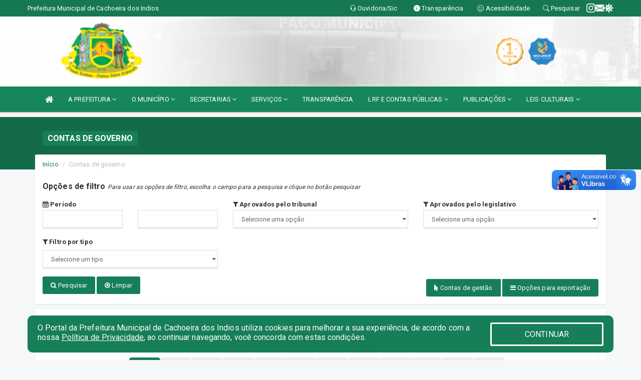

--- FILE ---
content_type: text/html; charset=UTF-8
request_url: https://www.cachoeiradosindios.pb.gov.br/contasdegoverno.php
body_size: 14025
content:
<!DOCTYPE html>
<html lang="pt">

<head>
        <meta charset="utf-8">
    <meta name="viewport" content="width=device-width, initial-scale=1.0">
    <meta name="author" content=" Prefeitura Municipal de Cachoeira dos Índios">
    <meta name="description" content="Lista de contas de governo." />
    <meta name="keywords" content=" Transparência, Notícias, Municípios, Leis, Publicações, LRF, Lei de responsabilidade fiscal, Diário, Portarias, Decretos, Matérias, Vereadores, Comissões, Sessões, Diárias, Receitas, Despesas,  Prefeitura Municipal de Cachoeira dos Índios, " />
    <meta property="og:image" itemprop="image" content="http://www.cachoeiradosindios.pb.gov.br/imagens/TopoTimbre.png" />
    <title>Prefeitura de Cachoeira dos Indios</title>

    <!-- core CSS -->
    <link rel="stylesheet" href="https://cdn.jsdelivr.net/npm/bootstrap-icons@1.11.3/font/bootstrap-icons.min.css">

    <link href="css/bootstrap.min.css" rel="stylesheet">
    <link href="css/font-awesome.min.css" rel="stylesheet">
    <link href="css/prettyPhoto.css" rel="stylesheet">
    <link href="css/animate.min.css" rel="stylesheet">
    <link href="css/main.css" rel="stylesheet">
    <link href="css/responsive.css" rel="stylesheet">
    <link href="css/style.php" rel="stylesheet">
    <link href="css/iconestelas.css" rel="stylesheet">
    <!--[if lt IE 9]>
        <script src="js/html5shiv.js"></script>
        <script src="js/respond.min.js"></script>
        <![endif]-->
    <link rel="shortcut icon" href="imagens/icomuni.png">
    <link rel="apple-touch-icon-precomposed" sizes="144x144" href="images/ico/apple-touch-icon-144-precomposed.png">
    <link rel="apple-touch-icon-precomposed" sizes="114x114" href="images/ico/apple-touch-icon-114-precomposed.png">
    <link rel="apple-touch-icon-precomposed" sizes="72x72" href="images/ico/apple-touch-icon-72-precomposed.png">
    <link rel="apple-touch-icon-precomposed" href="images/ico/apple-touch-icon-57-precomposed.png">

    <style type="text/css">
        @media (max-width: 510px) {
            table tr td[data-title] {
                word-wrap: break-word;
                padding-left: 12em;
            }
        }
    </style>

</head>
<!--/head-->

<body href="#" id="ancora">
    
<link href="/css/satisfacao/style.css?v=2.0" rel="stylesheet">
<link href="https://fonts.googleapis.com/icon?family=Material+Icons" rel="stylesheet">
<link href="https://fonts.googleapis.com/css?family=Dancing+Script" rel="stylesheet">
<link href="https://fonts.googleapis.com/css?family=Roboto+Slab" rel="stylesheet">
<script>
var tam = 15;

function mudaFonte(tipo, elemento) {
    if (tipo == "mais") {
        if (tam < 24)
            tam += 1;
    } else {
        if (tam > 10)
            tam -= 1;
    }
    document.getElementById("Noticia").style.fontSize = tam + "px";
    document.getElementById("Descricao").style.fontSize = tam + "px";
}

function printDiv(id, pg, url) {
    var oPrint, oJan;
    oPrint = window.document.getElementById(id).innerHTML;
    oJan = window.open(pg);
    oJan.document.write(oPrint);
    oJan.document.write(url);
    oJan.window.print();
    oJan.document.close();
    oJan.focus();
}



// Função contraste INICIO
(function() {
    var Contrast = {
        storage: 'contrastState',
        cssClass: 'contrast',
        currentState: null,
        check: checkContrast,
        getState: getContrastState,
        setState: setContrastState,
        toogle: toogleContrast,
        updateView: updateViewContrast
    };

    window.toggleContrast = function() {
        Contrast.toogle();
    };

    Contrast.check();

    function checkContrast() {
        this.updateView();
    }

    function getContrastState() {
        return localStorage.getItem(this.storage) === 'true';
    }

    function setContrastState(state) {
        localStorage.setItem(this.storage, '' + state);
        this.currentState = state;
        this.updateView();
    }

    function updateViewContrast() {
        var body = document.body;

        if (this.currentState === null)
            this.currentState = this.getState();

        if (this.currentState)
            body.classList.add(this.cssClass);
        else
            body.classList.remove(this.cssClass);
    }

    function toogleContrast() {
        this.setState(!this.currentState);
    }
})();
// Função contraste FIM
</script>



<!-- CSS style offcanvas navbar --> 
<style>

.offcanvas-collapse {
position: fixed;
bottom: 0;
right: 100%;
left:-300px;
width: 300px;
overflow: auto;
visibility: hidden;
background-color: #18865C;
transition-timing-function: ease-in-out;
transition-duration: .3s;
transition-property: left, visibility;
z-index: 1045;
}
.offcanvas-collapse {
    align-items:start;
/*   Adds a subtle drop shadow   */
            -moz-background-clip: padding;     /* Firefox 3.6 */
        -webkit-background-clip: padding;  /* Safari 4? Chrome 6? */
        background-clip: padding-box;      /* Firefox 4, Safari 5, Opera 10, IE 9 */
border-right:5px solid rgba(0, 0, 0, 0.2);
height: auto;
min-height: 100%;
}

/* Makes the nav visibile with the open class */
.offcanvas-collapse.open {
    left: 0;
    visibility: visible;
}


.navbar-expand-lg .navbar-nav {
-ms-flex-direction: column;
flex-direction: column;
}

.offcanvas-collapse>.navbar-nav>li>a:hover {
    color: #fff !important;
    background-color: #000;
    opacity: 0.5;
}

.offcanvas-collapse>.navbar-nav > li {
    margin-left: 1px;
}

.offcanvas-collapse>.navbar-nav>.dropdown.open{
    color: #18865C !important;
    background-color: #fff !important;
    /* opacity: 0.5 !important; */
}

.offcanvas-collapse>.navbar-nav>.dropdown.open>a{
    color: #fff !important;
    /* background-color: #000 !important; */
    opacity: 0.5 !important;
}

.offcanvas-collapse.navbar-collapse {
    padding-right: 0px !important; 
    padding-left: 0px !important;
}


.dropdown-submenu { position:relative;} .dropdown-submenu>.dropdown-menu {top:0; left:100%; margin-top:-6px;}


/* Botão de fechar */
.offcanvas-close {
  position: fixed;
  top: 15px;
  left: 300px; /* Ajuste de posição */
  background: none;
  border: none;
  color: #fff;
  font-size: 30px;
  cursor: pointer;
  z-index: 1050; /* Sobrepõe o menu */
}
.open>.dropdown-menu-offcanvas {
    display: contents !important;
}

 /* Estilo da backdrop */
 .offcanvas-backdrop {
  position: fixed;
  top: 0;
  left: 0;
  width: 100%;
  height: 100%;
  background-color: rgba(0, 0, 0, 0.5);
  z-index: 1040;
  opacity: 0;
  visibility: hidden;
  transition: opacity 0.3s ease;
}
.offcanvas-backdrop.show {
  opacity: 1;
  visibility: visible;
}

.dropdown-menu-acessibilidade li a {
 color: #18865C !important ;
}

.dropdown-toggle-acessibilidade:hover .dropdown-menu-acessibilidade { 
 display: block !important;
}
/* 
    navbar-dafault-main entra em conflito com .navbar-default quando o MenuDegrade está ativo
    Esse conflito deixa o menu branco
*/

.navbar-dafault-main {
    background-image: url(""), 
                      url("");
    background-repeat: no-repeat, no-repeat ;
    background-position: left, right ;
}
.social-links-top {
    /* border-left: 1px solid #fff; */
}

</style>




<!-- INÍCIO DO TOPO DO SITE -->
<header id="header" class=" navbar navbar-fixed-top wet-asphalt" style="border:0px; background-image:url(/imagens/top/Background26.jpg);">
        <div class="container-fluid topo-option-1 color-topo">
        <div class="container">
            <div class="row" id="font-setting-buttons" style="position: relative; z-index: 5; line-height: 33px; display: flex; justify-content: flex-end; gap: .3em; align-items: center;">

                        
                        <div class="title__cliente" style="margin-bottom: 0px; padding-left:0; padding-right:0; margin-right: auto; color: #fff;">
                            <a href="https://www.cachoeiradosindios.pb.gov.br"><span>Prefeitura Municipal de Cachoeira dos Indios</span></a>
                        </div>

                        
                            <div style="margin-bottom: 0px; padding-left:0; padding-right:0;width: 130px; "><a
                            href="/ouvidoria"><i class="bi bi-headset"></i> <span class='nomefora'
                                title="Ouvidoria da entidade">Ouvidoria/Sic</span></a></div>

                    
                

                <div style="margin-bottom: 0px; padding-left:0; padding-right:0;width: 130px;"><a
                        href="/acessoainformacao.php"><i class="bi bi-info-circle-fill"></i> <span class='nomefora'
                            title="Transparência da entidade">Transparência</span></a></div>

                <!--<div class="col-sm-12 col-xs-12"><a href="campanha.php?pg=COVID-19" style="display: block;color: #fff;line-height: 35px;"> <img width="17" alt='Covid' height="17" src="imagens/covid.png"> <strong>CORONAVÍRUS (COVID-19): </strong><span class='nomefora'>Boletins, Ações, Transparência e material educativo - </span> clique aqui </a></div>-->
                    <div style="margin-bottom: 0px; float:right; padding-left:0; padding-right:0; width: 130px" class="dropdown dropdown-toggle-acessibilidade"><a href="#"
                            accesskey="1" title="Página de acessibilidade" class="dropdown-toggle" data-toggle="dropdown" ><i class="bi bi-emoji-smile"></i> <span
                                class='nomefora'>Acessibilidade</span></a>
                            
                                <ul class="dropdown-menu dropdown-menu-right dropdown-menu-acessibilidade" style="min-width: 150px; color:#000;">
                                    <li><a href="/acessibilidade.php" style="cursor:pointer;"
                                        title="Página de acessibilidade"><i class="bi bi-emoji-smile"></i> <span
                                        class='nomefora'>Sobre</span></a></li>

                                    <li><a href="#altocontraste"
                                        id="altocontraste" onclick="window.toggleContrast()" style="cursor:pointer;" accesskey="2"
                                        title="Aplicar Contraste"><i class="bi bi-toggles"></i> <span
                                        class='nomefora'>Contraste</span></a></li>

                                    <li> <a
                                        class="nav-link increase-me btn-list-top" style="cursor:pointer; " accesskey="A"
                                        title="Aumentar texto"><i class="bi bi-plus-square"></i> <span
                                        class='nomefora'>Aumentar</span></a></li>
                                    <li><a
                                        class="nav-link decrease-me btn-list-top" style="cursor:pointer; " accesskey="D"
                                        title="Diminuir texto"> <i class="bi bi-dash-square"></i> <span
                                        class='nomefora'>Diminuir</span></a></li>
                                    
                                    <li><a style="cursor:pointer;"
                                        href="https://www.gov.br/governodigital/pt-br/vlibras" target='_blank' accesskey="M"
                                        title="VLibras"><i class='fa fa-hand-paper-o'></i> <span class='nomefora'>Libras</span></a></li>

                                    <li><a href="/mapadosite" style="cursor: pointer;"
                                        title="Mapa do site" accesskey="M"><i class="bi bi-diagram-3-fill"></i> <span
                                        class="nomefora">Mapa do site</span></a></li>
                                </ul>
                            
                    </div>

                    <div style="margin-bottom: 0px; padding-left:0; padding-right:0;width: 100px;"><a
                        href="/pesquisa"><i class="bi bi-search"></i> <span class='nomefora'
                            title="Transparência da entidade">Pesquisar</span></a></div>

                <!-- fim de acessibilidade -->

                <!-- redes sociais -->
                <div class="social-links-top">
                                                    <a class="nav-link btn-list-top" href="https://www.instagram.com/prefeituradecachoeiradosindios/">
                                    <i class='bi bi-instagram' title="Instagram"></i>
                                </a>
                                                    <a class="nav-link btn-list-top" href="https://webmail.kinghost.com.br/">
                                    <i class='bi bi-envelope-fill' title="E-mail"></i>
                                </a>
                     <a class='nav-link btn-list-top' href='/campanha'>
                                    <i class='bi bi-virus2' title='Clique aqui covid-19'></i>
                                </a>
                        
                </div>
                <!-- redes sociais -->

            </div>
        </div>
    </div>


    <div class="container-fluid topo-option-mobile color-topo">
        <div class="container">
            <div class="row" id="font-setting-buttons" style="line-height: 33px; display: flex; position: relative; z-index: 5;">
                
                    <div style="margin-bottom: 0px; padding-left: 7px; padding-right: 10px;"><a
                        href="/acessoainformacao"><i class='bi bi-info-circle-fill'></i> <span
                        title="Transparência da entidade"><strong>Transparência</strong></span></a></div>

                    <div style="margin-bottom: 0px; padding-left:0; padding-right: 10px;"><a
                        href="ouvidoria"><i class="bi bi-headset"></i> <span
                        title="Ouvidoria da entidade"><strong>Ouvidoria </strong></span></a></div>

                    <div style="margin-bottom: 0px; padding-left:0; padding-right: 10px;"><a
                        href="/acessibilidade"><i class='bi bi-emoji-smile'></i> <span
                        title="Acessibilidade"><strong>Acessibilidade</strong></span></a></div>

                    <div style="margin-bottom: 0px; padding-left:0; padding-right:10;" class="dropdown dropdown-toggle-acessibilidade">
                        <a href="#" accesskey="1" title="Mais opções" class="dropdown-toggle" data-toggle="dropdown">
                            <i class="bi bi-plus"></i>
                            <span><strong>Opções</strong></span>
                        </a>

                        <ul class="dropdown-menu dropdown-menu-right dropdown-menu-acessibilidade" style="min-width: 150px; color:#000;">
                            <li>
                                <a href="/pesquisa" style="cursor:pointer;" title="Pesquisar"><i class="bi bi-search"></i><span style="padding-left: 10px;">Pesquisar</span></a>
                            </li>
                    </div>
            </div>
        </div>
    </div>
    
    
    <div class="container container-menu-main" id="logo-top-bar" style="padding-bottom:10px; padding-top:10px; ">



        <div class="row d-flex-main-menu-center">
           
            <div id="centralizarLogo" class="col-6 col-sm-7 col-xs-7 ">

                <a id="" href="/" style="padding-right: 5px; margin-right: 20px"><img id="" src="/imagens/logo.png?time=1769139711" alt="logo"></a>
            </div>

            <div class="col-6 col-canvas-navbar">
                <a class="navbar-toggle" data-toggle="offcanvas"
                        style="padding-top: 4px; padding-bottom: 4px; padding-left: 14px; padding-right: 14px; cursor: pointer; color:#fff; "
                        data-target=".offcanvas-collapse">
                        <span class="fa fa-bars" style="font-size: 25px; color: #000;"></span>
                </a>
            </div>

            <div class="col-sm-5 col-xs-5 fora_responsivo">
                <div class="wow fadeInUp box-pesq">
                    

                    <a href='/selos' class='break-responsive-header' style='margin-left: 5px'><img style='width: 60px' src='/imagens/imagensselos/turmalina-ouro-p.png' alt='Turmalina Ouro' title='Turmalina Ouro'></a><a href='/selos' class='break-responsive-header' style='margin-left: 5px'><img style='width: 60px' src='/imagens/imagensselos/unicef-2021-2024-p.png' alt='Selo UNICEF 2021-2024' title='Selo UNICEF 2021-2024'></a>
                    

                    <!-- <a href="/pesquisa.php" class="btn btn-primary nomefora"><span class="glyphicon glyphicon-search "
                            aria-hidden="true"></span> Pesquisa</a> -->

                        <!--
                        <div class="nomefora" id="google_translate_element"></div>
                        <script>
                            function googleTranslateElementInit() {
                                new google.translate.TranslateElement({
                                        pageLanguage: 'pt',
                                        autoDisplay: false,
                                        includedLanguages: 'de,es,fr,en,it',
                                        layout: google.translate.TranslateElement.InlineLayout.SIMPLE
                                    },
                                    'google_translate_element');
                            }
                        </script>
                        <script src="//translate.google.com/translate_a/element.js?cb=googleTranslateElementInit"></script>
                        -->

                </div>

            </div>
        </div>
    </div>


    <!-- navbar offcanvas -->
    <nav class="navbar navbar-default navbar-dafault-main" style="border:0px;">
        <div class="container">
            <div class="navbar-header navbar-header-main">
                <a class="navbar-toggle" data-toggle="offcanvas"
                    style="padding-top: 4px; padding-bottom: 4px; padding-left: 14px; padding-right: 14px; cursor: pointer; color:#fff; "
                    data-target=".offcanvas-collapse">
                    <span class="fa fa-bars" style="font-size: 16px"></span>
                </a>
                <a href="pesquisa.php" class="navbar-toggle"
                    style="padding-top: 4px; padding-bottom: 4px; padding-left: 14px; padding-right: 14px; display: none;"><span
                        class="fa fa-search" style="font-size: 16px" aria-hidden="true"></span></a>
                <a class="navbar-toggle" id="btnperq" href="#" aria-expanded='false' title='Menu de acessibilidade'
                    style="padding-top: 4px; padding-bottom: 4px; padding-left: 14px; padding-right: 14px;  cursor: pointer; display: none;"><i
                        class='fa fa-odnoklassniki' style="font-size: 16px" aria-hidden='true'></i></a>
                                <a class="navbar-toggle" href="https://webmail.kinghost.com.br/" target="blank" title='E-mail'
                    style="padding-top: 4px; padding-bottom: 4px; padding-left: 14px; padding-right: 14px;  cursor: pointer; display: none;"><i
                        class='fa fa-envelope' style="font-size: 16px" aria-hidden='true'></i></a>
                            </div>
                            
            
            <div class="collapse navbar-collapse navbar-collapse-toglee" style="border:0px;">
                <ul class="nav navbar-nav main-menu" style="margin-top:0px;">
                    
                    <li><a href="/" title="Inicio" target=""><i class="fa fa-home fa-lg" aria-hidden="true"></i></a></li>  <li class='dropdown'><a href='/' class='dropdown-toggle' data-toggle='dropdown'>A PREFEITURA 
                                                <i class='fa fa-angle-down'></i></a>
                                                    <ul class='dropdown-menu ' style='overflow: auto; max-height:300px; min-width:100px;'><li><a href='/institucional.php' >INSTITUCIONAL</a></li><li><a href='/gestores.php' >PREFEITO E VICE</a></li><li><a href='/normativosproprios.php?A PREFEITURA=' >NORMATIVOS PRÓPRIOS</a></li>		</ul>
                                            </li>  <li class='dropdown'><a href='/' class='dropdown-toggle' data-toggle='dropdown'>O MUNICÍPIO 
                                                <i class='fa fa-angle-down'></i></a>
                                                    <ul class='dropdown-menu ' style='overflow: auto; max-height:300px; min-width:100px;'><li><a href='https://www.cachoeiradosindios.pb.gov.br/veiculos.php' >VEÍCULOS</a></li><li><a href='/simbolos.php' >SÍMBOLOS</a></li><li><a href='/guiadomunicipio.php' >GUIA DO MUNICÍPIO</a></li><li><a href='/omunicipio.php' >DADOS DO MUNICÍPIO</a></li>		</ul>
                                            </li>  <li class='dropdown'><a href='/secretaria.php' class='dropdown-toggle' data-toggle='dropdown'>SECRETARIAS <i class='fa fa-angle-down'></i></a>
                                    <ul class='dropdown-menu ' style='overflow: auto; max-height:300px; min-width:100px;'><li><a href='/secretaria.php?sec=22'> SECRETÁRIA DA FAZENDA PÚBLICA</a></li><li><a href='/secretaria.php?sec=11'>CONTROLADORIA GERAL DO MUNICIPIO</a></li><li><a href='/secretaria.php?sec=12'>GABINETE DO PREFEITO</a></li><li><a href='/secretaria.php?sec=10'>PROCURADORIA GERAL DO MUNICIPIO</a></li><li><a href='/secretaria.php?sec=21'>SECRETARIA DE DESENVOLVIMENTO HUMANO</a></li><li><a href='/secretaria.php?sec=3'>SECRETARIA MUNICIPAL DE ADMINISTRAÇÃO</a></li><li><a href='/secretaria.php?sec=17'>SECRETARIA MUNICIPAL DE AGRICULTURA</a></li><li><a href='/secretaria.php?sec=6'>SECRETARIA MUNICIPAL DE EDUCAÇÃO</a></li><li><a href='/secretaria.php?sec=7'>SECRETARIA MUNICIPAL DE FINANÇAS</a></li><li><a href='/secretaria.php?sec=18'>SECRETARIA MUNICIPAL DE PLANEJAMENTO</a></li><li><a href='/secretaria.php?sec=2'>SECRETARIA MUNICIPAL DE SAÚDE</a></li><li><a href='/secretaria.php?sec=14'>SECRETARIA MUNICIPAL DE TRANSPORTE</a></li>		</ul>
</li>  <li class='dropdown'><a href='/' class='dropdown-toggle' data-toggle='dropdown'>SERVIÇOS 
                                                <i class='fa fa-angle-down'></i></a>
                                                    <ul class='dropdown-menu ' style='overflow: auto; max-height:300px; min-width:100px;'><li><a href='/publicacoes.php?grupo=1' target='_blank'>CONCURSO PÚBLICO</a></li><li><a href='https://transparencia.elmartecnologia.com.br/Servidor/Index/ContraCheque?Act=CC_Online&Titulo=Servidor%20-%20Contra-Cheque%20Online&isModal=false&ctx=201041' target='_blank'>CONTRACHEQUE ONLINE</a></li><li><a href='https://enfse.elmartecnologia.com.br/201041' target='_blank'>NOTA FISCAL</a></li><li><a href='http://tributos.elmartecnologia.com.br/portais/cachoeiradosindios/' target='_blank'>PORTAL DO CONTRIBUINTE</a></li><li><a href='https://www.cachoeiradosindios.pb.gov.br/publicacoes.php?grupo=&cat=28&Comp=&sec=&Exerc=&Num=&ta=3&Descricao=&dtini=&dtfim=' >REQUERIMENTOS</a></li><li><a href='https://www.cachoeiradosindios.pb.gov.br/cultura.php' target='new'>ÁREA CULTURAL</a></li>		</ul>
                                            </li><li><a href='/acessoainformacao.php' >TRANSPARÊNCIA</a></li>  <li class='dropdown'><a href='/lrf.php' class='dropdown-toggle' data-toggle='dropdown'>LRF E CONTAS PÚBLICAS <i class='fa fa-angle-down'></i></a>
                                <ul class='dropdown-menu dropdown-menu-right' style='overflow: auto; max-height:300px; min-width:100px;'><li><a href='/lrf.php?cat=4'>RGF - RELATÓRIO DE GESTÃO FISCAL</a></li><li><a href='/lrf.php?cat=7'>RREO - RELATÓRIO RESUMIDO DA EXECUÇÃO ORÇAMENTÁRIA</a></li><li><a href='/lrf.php?cat=8'>LOA - LEI ORÇAMENTÁRIA ANUAL</a></li><li><a href='/lrf.php?cat=9'>LDO - LEI DE DIRETRIZES ORÇAMENTÁRIAS</a></li><li><a href='/lrf.php?cat=17'>PPA - PLANO PLURIANUAL</a></li><li><a href='/contasdegoverno.php'>PCG - PRESTAÇÃO DE CONTAS DE GOVERNO</a></li><li><a href='/contasdegestao.php'>PCS - PRESTAÇÃO DE CONTAS DE GESTÃO</a></li>		</ul>
</li>  <li class='dropdown'><a href='/' class='dropdown-toggle' data-toggle='dropdown'>PUBLICAÇÕES 
                                                <i class='fa fa-angle-down'></i></a>
                                                    <ul class='dropdown-menu ' style='overflow: auto; max-height:300px; min-width:100px;'><li><a href='https://www.cachoeiradosindios.pb.gov.br/planosmunicipais.php' target='new'>PLANOS MUNICIPAIS</a></li><li><a href='https://www.cachoeiradosindios.pb.gov.br/publicacoes.php?grupo=&cat=101&Comp=&sec=&Exerc=&Num=&ta=3&Descricao=&dtini=&dtfim=' >INSTRUÇÕES NORMATIVAS</a></li><li><a href='https://www.cachoeiradosindios.pb.gov.br/publicacoes.php?id=764' >PCA - PLANO DE CONTRATAÇÃO</a></li><li><a href='https://www.cachoeiradosindios.pb.gov.br/publicacoes.php?id=710' >RECOMENDAÇÕES DE CONTROLE INTERNO</a></li><li><a href='/contratos.php' >CONTRATOS</a></li><li><a href='/decretos.php' >DECRETOS</a></li><li><a href='https://www.cachoeiradosindios.pb.gov.br/lgpd.php' >LGPD</a></li><li><a href='/leis.php' >LEIS</a></li><li><a href='/portaria.php' >PORTARIAS</a></li><li><a href='/publicacoes.php' >OUTRAS</a></li><li><a href='/diariooficial.php' >DIARIO OFICIAL</a></li>		</ul>
                                            </li>  <li class='dropdown'><a href='/' class='dropdown-toggle' data-toggle='dropdown'>LEIS CULTURAIS 
                                                <i class='fa fa-angle-down'></i></a>
                                                    <ul class='dropdown-menu dropdown-menu-right' style='overflow: auto; max-height:300px; '><li><a href='/' >LEI PAULO GUSTAVO</a></li><li><a href='https://www.cachoeiradosindios.pb.gov.br/publicacoes.php?id=796' >PNAB</a></li>		</ul>
                                            </li>                </ul>
            </div>
        </div>
        <!--/.container-->
        
        <div class="navbar-collapse offcanvas-collapse">
            <ul class="navbar-nav mr-auto dropdown-menu dropdown-menu-offcanvas">

            <button class="offcanvas-close" aria-label="Close">&times;</button>
                
            <li><a href="/" title="Inicio" target="">INÍCIO</a></li>  <li class='dropdown'><a href='/' class='dropdown-toggle' data-toggle='dropdown'>A PREFEITURA 
                                                <i class='fa fa-angle-down'></i></a>
                                                    <ul class='dropdown-menu ' style='overflow: auto; max-height:300px; min-width:100px;'><li><a href='/institucional.php' >INSTITUCIONAL</a></li><li><a href='/gestores.php' >PREFEITO E VICE</a></li><li><a href='/normativosproprios.php?A PREFEITURA=' >NORMATIVOS PRÓPRIOS</a></li>		</ul>
                                            </li>  <li class='dropdown'><a href='/' class='dropdown-toggle' data-toggle='dropdown'>O MUNICÍPIO 
                                                <i class='fa fa-angle-down'></i></a>
                                                    <ul class='dropdown-menu ' style='overflow: auto; max-height:300px; min-width:100px;'><li><a href='https://www.cachoeiradosindios.pb.gov.br/veiculos.php' >VEÍCULOS</a></li><li><a href='/simbolos.php' >SÍMBOLOS</a></li><li><a href='/guiadomunicipio.php' >GUIA DO MUNICÍPIO</a></li><li><a href='/omunicipio.php' >DADOS DO MUNICÍPIO</a></li>		</ul>
                                            </li>  <li class='dropdown'><a href='/secretaria.php' class='dropdown-toggle' data-toggle='dropdown'>SECRETARIAS <i class='fa fa-angle-down'></i></a>
                                    <ul class='dropdown-menu ' style='overflow: auto; max-height:300px; min-width:100px;'><li><a href='/secretaria.php?sec=22'> SECRETÁRIA DA FAZENDA PÚBLICA</a></li><li><a href='/secretaria.php?sec=11'>CONTROLADORIA GERAL DO MUNICIPIO</a></li><li><a href='/secretaria.php?sec=12'>GABINETE DO PREFEITO</a></li><li><a href='/secretaria.php?sec=10'>PROCURADORIA GERAL DO MUNICIPIO</a></li><li><a href='/secretaria.php?sec=21'>SECRETARIA DE DESENVOLVIMENTO HUMANO</a></li><li><a href='/secretaria.php?sec=3'>SECRETARIA MUNICIPAL DE ADMINISTRAÇÃO</a></li><li><a href='/secretaria.php?sec=17'>SECRETARIA MUNICIPAL DE AGRICULTURA</a></li><li><a href='/secretaria.php?sec=6'>SECRETARIA MUNICIPAL DE EDUCAÇÃO</a></li><li><a href='/secretaria.php?sec=7'>SECRETARIA MUNICIPAL DE FINANÇAS</a></li><li><a href='/secretaria.php?sec=18'>SECRETARIA MUNICIPAL DE PLANEJAMENTO</a></li><li><a href='/secretaria.php?sec=2'>SECRETARIA MUNICIPAL DE SAÚDE</a></li><li><a href='/secretaria.php?sec=14'>SECRETARIA MUNICIPAL DE TRANSPORTE</a></li>		</ul>
</li>  <li class='dropdown'><a href='/' class='dropdown-toggle' data-toggle='dropdown'>SERVIÇOS 
                                                <i class='fa fa-angle-down'></i></a>
                                                    <ul class='dropdown-menu ' style='overflow: auto; max-height:300px; min-width:100px;'><li><a href='/publicacoes.php?grupo=1' target='_blank'>CONCURSO PÚBLICO</a></li><li><a href='https://transparencia.elmartecnologia.com.br/Servidor/Index/ContraCheque?Act=CC_Online&Titulo=Servidor%20-%20Contra-Cheque%20Online&isModal=false&ctx=201041' target='_blank'>CONTRACHEQUE ONLINE</a></li><li><a href='https://enfse.elmartecnologia.com.br/201041' target='_blank'>NOTA FISCAL</a></li><li><a href='http://tributos.elmartecnologia.com.br/portais/cachoeiradosindios/' target='_blank'>PORTAL DO CONTRIBUINTE</a></li><li><a href='https://www.cachoeiradosindios.pb.gov.br/publicacoes.php?grupo=&cat=28&Comp=&sec=&Exerc=&Num=&ta=3&Descricao=&dtini=&dtfim=' >REQUERIMENTOS</a></li><li><a href='https://www.cachoeiradosindios.pb.gov.br/cultura.php' target='new'>ÁREA CULTURAL</a></li>		</ul>
                                            </li><li><a href='/acessoainformacao.php' >TRANSPARÊNCIA</a></li>  <li class='dropdown'><a href='/lrf.php' class='dropdown-toggle' data-toggle='dropdown'>LRF E CONTAS PÚBLICAS <i class='fa fa-angle-down'></i></a>
                                <ul class='dropdown-menu dropdown-menu-right' style='overflow: auto; max-height:300px; min-width:100px;'><li><a href='/lrf.php?cat=4'>RGF - RELATÓRIO DE GESTÃO FISCAL</a></li><li><a href='/lrf.php?cat=7'>RREO - RELATÓRIO RESUMIDO DA EXECUÇÃO ORÇAMENTÁRIA</a></li><li><a href='/lrf.php?cat=8'>LOA - LEI ORÇAMENTÁRIA ANUAL</a></li><li><a href='/lrf.php?cat=9'>LDO - LEI DE DIRETRIZES ORÇAMENTÁRIAS</a></li><li><a href='/lrf.php?cat=17'>PPA - PLANO PLURIANUAL</a></li><li><a href='/contasdegoverno.php'>PCG - PRESTAÇÃO DE CONTAS DE GOVERNO</a></li><li><a href='/contasdegestao.php'>PCS - PRESTAÇÃO DE CONTAS DE GESTÃO</a></li>		</ul>
</li>  <li class='dropdown'><a href='/' class='dropdown-toggle' data-toggle='dropdown'>PUBLICAÇÕES 
                                                <i class='fa fa-angle-down'></i></a>
                                                    <ul class='dropdown-menu ' style='overflow: auto; max-height:300px; min-width:100px;'><li><a href='https://www.cachoeiradosindios.pb.gov.br/planosmunicipais.php' target='new'>PLANOS MUNICIPAIS</a></li><li><a href='https://www.cachoeiradosindios.pb.gov.br/publicacoes.php?grupo=&cat=101&Comp=&sec=&Exerc=&Num=&ta=3&Descricao=&dtini=&dtfim=' >INSTRUÇÕES NORMATIVAS</a></li><li><a href='https://www.cachoeiradosindios.pb.gov.br/publicacoes.php?id=764' >PCA - PLANO DE CONTRATAÇÃO</a></li><li><a href='https://www.cachoeiradosindios.pb.gov.br/publicacoes.php?id=710' >RECOMENDAÇÕES DE CONTROLE INTERNO</a></li><li><a href='/contratos.php' >CONTRATOS</a></li><li><a href='/decretos.php' >DECRETOS</a></li><li><a href='https://www.cachoeiradosindios.pb.gov.br/lgpd.php' >LGPD</a></li><li><a href='/leis.php' >LEIS</a></li><li><a href='/portaria.php' >PORTARIAS</a></li><li><a href='/publicacoes.php' >OUTRAS</a></li><li><a href='/diariooficial.php' >DIARIO OFICIAL</a></li>		</ul>
                                            </li>  <li class='dropdown'><a href='/' class='dropdown-toggle' data-toggle='dropdown'>LEIS CULTURAIS 
                                                <i class='fa fa-angle-down'></i></a>
                                                    <ul class='dropdown-menu dropdown-menu-right' style='overflow: auto; max-height:300px; '><li><a href='/' >LEI PAULO GUSTAVO</a></li><li><a href='https://www.cachoeiradosindios.pb.gov.br/publicacoes.php?id=796' >PNAB</a></li>		</ul>
                                            </li>            
            </ul>
      </div>
      
    </nav>
    <div class="offcanvas-backdrop"></div>
    <!--/nav-->


</header>
    

<div id="espaco-header" class="espaco-header-main" style="height:207px; margin-bottom: 27.4px;">&nbsp;</div>



<!-- <div id="sticky-container-id" class="sticky-container">
    <ul class="sticky"> -->

        
    <!-- </ul>
</div> -->


  
<!-- VLibras -->
<div vw class="enabled">
    <div vw-access-button class="active"></div>
    <div vw-plugin-wrapper>
      <div class="vw-plugin-top-wrapper"></div>
    </div>
  </div>
  <script src="https://vlibras.gov.br/app/vlibras-plugin.js" defer></script>
  <script defer>
    document.addEventListener('DOMContentLoaded', function() {
      new window.VLibras.Widget('https://vlibras.gov.br/app');
    });
</script>
<!-- VLibras -->

<script src="/js/jquery-2.1.1.min.js"></script>
<script type="text/javascript">
$(document).ready(function() {

    $('.offcanvas-backdrop').removeClass('show');

    $('[data-toggle="offcanvas"]').on('click', function () {
        $('.offcanvas-collapse').removeClass('open');
        const target = $(this).data('target');
        $(target).toggleClass('open');
        $('.offcanvas-backdrop').addClass('show');
    })

    // Fechar o menu ao clicar no backdrop
    $('.offcanvas-backdrop, .offcanvas-close').on('click', function () {
      $('.offcanvas-collapse').removeClass('open');
      $('.offcanvas-backdrop').removeClass('show');
    })

    $('.dropdown-menu-sub').hide();
    $('.dropdown-submenu a.dropdown-sub-toggle').on("click", function(e){
        $(this).next('ul').toggle();
        e.stopPropagation();
        e.preventDefault();
    });


    $(window).scroll(function() {
        if ($(this).scrollTop() > 100) {
            $("#logo-top-bar").css({
                "margin-top": "-25.5Vh",
                "transition": ".4s",
                "z-index": "-2"
            });
            $("#logo-top-bar").fadeOut("800");
            $('#scroll').fadeIn();
             $('#scroll2').fadeIn();
            $(".col-fita").fadeOut();

        } else {
            $("#logo-top-bar").fadeIn("800");
            $("#logo-top-bar").css({
                "margin-top": "0px"
            });
            $(".col-fita").fadeIn();
            $('#scroll').fadeOut();
            $('#scroll2').fadeOut();
        }
    });
    $('#scroll').click(function() {
        $("html, body").animate({
            scrollTop: 0
        }, 0);
        return false;
    });


    $('#menu-acessiblidade').hide().contents().hide();
    $('#btnperq').on('click', function(e) {
        e.preventDefault();
        $('#menu-acessiblidade').slideToggle('fast', function(e) {
            if ($(this).is(':visible')) {
                $(this).contents().fadeIn(1000);
            } else {
                $(this).contents().hide();
            }
        });

    })


});
</script>


 
    <section id="services" class="topo-paginas-section">
    <div class="container">
        <div class="col-md-12">

            <!--<div id="TituloServicos">-->
            <div class="cartaservicosbanner" style="font-size: 16px;">Contas de governo</div>
            <h2 id="EsOv" class="cartaservicosbannertexto" style="font-size: 16px; padding-left: 5px;"></h2>
            <!--</div>-->

        </div>
    </div>
</section>
        
        <section style="margin-bottom:10px;">
            <div class="container">

                <div class="public_paginas" style="margin-top: -50px;">
                        <div class='col-md-12'>
        <div class="row">
            <ol class="breadcrumb" style="background-color:#FFFFFF; margin-bottom: 0px;">
                <li class="breadcrumb-item"><a href="/index.php">Início</a></li>
                <li class="breadcrumb-item active">Contas de governo</li>            </ol>
        </div>
    </div>

                    <div class="titulo">
                        <strong>Opções de filtro</strong>
                        <span style="font-size: 12px;"> <i>Para usar as opções de filtro, escolha o campo para a pesquisa e clique no botão pesquisar</i> </span>
                    </div>
                    <div class="col-md-12">
                        <form method="get">

                            <div class="row">

                                <div class="col-md-4">
                                    <div class="form-group">
                                        <label class="label-form"><i class="fa fa-calendar"></i> Período </label>
                                        <div class="form-group">
                                            <div class="row" style="display: flex;">
                                                <div class="col-md-6 campo_data_ini">
                                                    <input type="text" name="dtini" id="dtini" class="form-control" value="" />
                                                </div>
                                                <div class="col-md-6 campo_data_fim">
                                                    <input type="text" name="dtfim" id="dtfim" class="form-control" value="" />
                                                </div>
                                            </div>
                                        </div>
                                    </div>
                                </div>

                                <!-- <div class="col-md-4">
                                    <div class="form-group">
                                        <label><i class="fa fa-pencil"></i> Pesquisar pelo número</label>
                                        <input name="Num" class="form-control" type="text" placeholder="Número" value="" />
                                    </div>
                                </div> -->

                                <div class="col-md-4">
                                    <div class="form-group">
                                        <label class="label-form"><i class="fa fa-filter"></i> Aprovados pelo tribunal</label>
                                        <select name="apro_tribunal" class="form-control">
                                            <option value="">Selecione uma opção</option>
                                            <option value="S" >Sim</option>
                                            <option value="N" >Não</option>
                                        </select>
                                    </div>
                                </div>

                                <div class="col-md-4">
                                    <div class="form-group">
                                        <label class="label-form"><i class="fa fa-filter"></i> Aprovados pelo legislativo</label>
                                        <select name="apro_legis" class="form-control">
                                            <option value="">Selecione uma opção</option>
                                            <option value="S" >Sim</option>
                                            <option value="N" >Não</option>
                                        </select>
                                    </div>
                                </div>

                                <div class="col-md-4">
                                    <div class="form-group">
                                        <label><i class="fa fa-filter"></i> Filtro por tipo</label>
                                        <select name="tipo" class="form-control">
                                            <option value="">Selecione um tipo</option>
                                            <option  value='11' data-filter=''>PCG - PRESTAÇÃO DE CONTAS DE GOVERNO</option><option  value='12' data-filter=''>PCS - PRESTAÇÃO DE CONTAS DE GESTÃO</option>                                        </select>
                                    </div>
                                </div>


                            </div>



                            <div class="row">
                                <div class="col-md-12">
                                                                    </div>
                            </div>


                            <div class="row group-btn-export">
                                <div class="col-md-6" style="margin-bottom: 5px; padding-right: 0px;">
                                    <button type="submit" class="btn btn-primary"><i class='fa fa-search'></i> Pesquisar</button> <a href="contasdegoverno.php" class="btn btn-primary"><i class="fa fa-times-circle-o"></i> Limpar </a>

                                </div>
                                <div class="col-md-6 group-btn-export-item" style="margin-top: 5px;">
                                    <div class="btn-group">
                                        <a class="btn btn-primary" href="/contasdegestao" style="margin-right: 3px;"><i class="fa fa-mouse-pointer"></i> Contas de gestão </a>
                                        <a class="btn btn-primary" target="_blank" href="relatorio.php?id=70&rel=&val="><i class="fa fa-bars"></i> Opções para exportação </a>
                                    </div>
                                </div>
                            </div>

                        </form>
                    </div>
                </div>
            </div>
        </section>


        

        <section style="margin-bottom:10px;">
            <div class="container">
                <div class="public_paginas">

                                            <div class="titulo">
                            <strong>Lista de contas de governo</strong>
                            <i style='font-size:12px'> Foram encontrados 12 registros</i>                            <span class=" pull-right" style="font-size: 13px">
    <i class="fa fa-clock-o"></i> <i>Informações atualizadas em: 29/09/2025 - 11:28:42</i>
</span>                        </div>
                        <div class="col-md-12">
                                                        <ul class="nav nav-tabs nav-tabs2" role="tablist">
                                <li class="l-obra nav-item-services active"><a class="long-tabs" style="padding:10px 10px;" href="#ano" data-toggle="tab" role="tablist">Agrupado por exercício</a></li>

                                <!--                                     <li class="l-obra nav-item-services"><a class="long-tabs" style="padding:10px 10px;" href="#movimentacao" data-toggle="tab" role="tablist">DECLARAÇÕES</a></li>
                                 -->
                            </ul>

                            <div class="tab-content tab-space tab-space2" itemscope itemtype="https://turmalinaschema.vercel.app/documentation/planningInstrument">

                                <div class="tab-pane active" id="ano" style="width: 100%; padding-right: 15px;">

                                    <div class="row">
                                                                                <div class="col-md-12">
                                            <ul class="nav nav-tabs nav-tabs2" role="tablist" style="margin-top: 1em; background-color: #fff;">
                                                                                                    <li id="l-obra nav-item-services" class="active"><a class="long-tabs" style="padding:10px 15px !important;" href="#2024" data-toggle="tab" role="tablist"><strong>2024</strong></a></li>
                                                                                                    <li id="l-obra nav-item-services" class=""><a class="long-tabs" style="padding:10px 15px !important;" href="#2023" data-toggle="tab" role="tablist"><strong>2023</strong></a></li>
                                                                                                    <li id="l-obra nav-item-services" class=""><a class="long-tabs" style="padding:10px 15px !important;" href="#2022" data-toggle="tab" role="tablist"><strong>2022</strong></a></li>
                                                                                                    <li id="l-obra nav-item-services" class=""><a class="long-tabs" style="padding:10px 15px !important;" href="#2021" data-toggle="tab" role="tablist"><strong>2021</strong></a></li>
                                                                                                    <li id="l-obra nav-item-services" class=""><a class="long-tabs" style="padding:10px 15px !important;" href="#2020" data-toggle="tab" role="tablist"><strong>2020</strong></a></li>
                                                                                                    <li id="l-obra nav-item-services" class=""><a class="long-tabs" style="padding:10px 15px !important;" href="#2019" data-toggle="tab" role="tablist"><strong>2019</strong></a></li>
                                                                                                    <li id="l-obra nav-item-services" class=""><a class="long-tabs" style="padding:10px 15px !important;" href="#2018" data-toggle="tab" role="tablist"><strong>2018</strong></a></li>
                                                                                                    <li id="l-obra nav-item-services" class=""><a class="long-tabs" style="padding:10px 15px !important;" href="#2017" data-toggle="tab" role="tablist"><strong>2017</strong></a></li>
                                                                                                    <li id="l-obra nav-item-services" class=""><a class="long-tabs" style="padding:10px 15px !important;" href="#2016" data-toggle="tab" role="tablist"><strong>2016</strong></a></li>
                                                                                                    <li id="l-obra nav-item-services" class=""><a class="long-tabs" style="padding:10px 15px !important;" href="#2015" data-toggle="tab" role="tablist"><strong>2015</strong></a></li>
                                                                                                    <li id="l-obra nav-item-services" class=""><a class="long-tabs" style="padding:10px 15px !important;" href="#2014" data-toggle="tab" role="tablist"><strong>2014</strong></a></li>
                                                                                                    <li id="l-obra nav-item-services" class=""><a class="long-tabs" style="padding:10px 15px !important;" href="#2013" data-toggle="tab" role="tablist"><strong>2013</strong></a></li>
                                                                                            </ul>



                                            <div id="tab-flex-column" class="tab-content tab-space tab-space2">
                                                                                                    <div class="tab-pane active" id="2024" style="width: 100%; padding-right: 15px; margin-top: 10px;">
                                                        <div class='list-group' style='border-radius: 20%; border-left: none;'><div class='list-group-item' style='padding: 15px; font-size: 1.4rem; border-radius: 7px;'><a href='contasdegoverno?id=928' >     <h4 class='list-group-item-heading' style='font-size: 1.1em'>
                                        <span class='title_card_con' style='display: flex; align-items: center;'>
                                            <strong style='float: left; padding-right: 5px;'>PCG - PRESTAÇÃO DE CONTAS DE GOVERNO</strong>
                                            <span class='calendar_field2' style='font-size: .69em; font-style: normal; margin-left: 3px; margin-bottom: 0px;'><i class='fa fa-calendar-o'></i>  <i>31/12/2024</i></span>
                                        </span>

                                    </h4>
                            </a>

                            <span class='calendar_field' style='font-size: .69em; font-style: normal; margin-left: 3px; margin-bottom: 0px;'>
                                <strong itemprop='realizationDate'>
                                    <i class='fa fa-calendar-o'></i>  <i>31/12/2024</i>
                                </strong>
                            </span>

                            <div class='row'>
                                <div class='col-md-12'>
                                    <div class='row'>
                                        <div class='col-12 col-sm-4 col-md-4 text-mob-left text-desk-left' itemprop='bidID'>
                                            <p style='margin-bottom: 0px; line-height: 1.4em'><strong>Parecer do tribunal:</strong> 01/04/2025 </p>
                                            <p style='margin-bottom: 0px; line-height: 1.4em'><strong>Julgamento legislativo:</strong> AGUARDANDO </p>
                                            
                                        </div>
                                        <div class='col-12 col-sm-4 col-md-4 text-mob-left text-desk-left'>
                                            <p style='margin-bottom: 0px; line-height: 1.4em'><strong>Exercício:</strong> 2024 </p>
                                        </div>
                                        
                                        <div class='col-12 col-sm-4 col-md-4 text-mob-left text-desk-right'>
                                            <a href='contasdegoverno?id=928' class='btn btn-primary'><strong><i class='fa fa-eye'></i> Acessar</strong></a>
                                        </div>
                                    </div>  
                                </div>
                            </div></div></div>                                                    </div>
                                                                                                    <div class="tab-pane " id="2023" style="width: 100%; padding-right: 15px; margin-top: 10px;">
                                                        <div class='list-group' style='border-radius: 20%; border-left: none;'><div class='list-group-item' style='padding: 15px; font-size: 1.4rem; border-radius: 7px;'><a href='contasdegoverno?id=926' >     <h4 class='list-group-item-heading' style='font-size: 1.1em'>
                                        <span class='title_card_con' style='display: flex; align-items: center;'>
                                            <strong style='float: left; padding-right: 5px;'>PCG - PRESTAÇÃO DE CONTAS DE GOVERNO</strong>
                                            <span class='calendar_field2' style='font-size: .69em; font-style: normal; margin-left: 3px; margin-bottom: 0px;'><i class='fa fa-calendar-o'></i>  <i>31/12/2023</i></span>
                                        </span>

                                    </h4>
                            </a>

                            <span class='calendar_field' style='font-size: .69em; font-style: normal; margin-left: 3px; margin-bottom: 0px;'>
                                <strong itemprop='realizationDate'>
                                    <i class='fa fa-calendar-o'></i>  <i>31/12/2023</i>
                                </strong>
                            </span>

                            <div class='row'>
                                <div class='col-md-12'>
                                    <div class='row'>
                                        <div class='col-12 col-sm-4 col-md-4 text-mob-left text-desk-left' itemprop='bidID'>
                                            <p style='margin-bottom: 0px; line-height: 1.4em'><strong>Parecer do tribunal:</strong> 17/06/2025 </p>
                                            <p style='margin-bottom: 0px; line-height: 1.4em'><strong>Julgamento legislativo:</strong> AGUARDANDO </p>
                                            
                                        </div>
                                        <div class='col-12 col-sm-4 col-md-4 text-mob-left text-desk-left'>
                                            <p style='margin-bottom: 0px; line-height: 1.4em'><strong>Exercício:</strong> 2023 </p>
                                        </div>
                                        
                                        <div class='col-12 col-sm-4 col-md-4 text-mob-left text-desk-right'>
                                            <a href='contasdegoverno?id=926' class='btn btn-primary'><strong><i class='fa fa-eye'></i> Acessar</strong></a>
                                        </div>
                                    </div>  
                                </div>
                            </div></div></div>                                                    </div>
                                                                                                    <div class="tab-pane " id="2022" style="width: 100%; padding-right: 15px; margin-top: 10px;">
                                                        <div class='list-group' style='border-radius: 20%; border-left: none;'><div class='list-group-item' style='padding: 15px; font-size: 1.4rem; border-radius: 7px;'><a href='contasdegoverno?id=945' >     <h4 class='list-group-item-heading' style='font-size: 1.1em'>
                                        <span class='title_card_con' style='display: flex; align-items: center;'>
                                            <strong style='float: left; padding-right: 5px;'>PCG - PRESTAÇÃO DE CONTAS DE GOVERNO</strong>
                                            <span class='calendar_field2' style='font-size: .69em; font-style: normal; margin-left: 3px; margin-bottom: 0px;'><i class='fa fa-calendar-o'></i>  <i>30/03/2023</i></span>
                                        </span>

                                    </h4>
                            </a>

                            <span class='calendar_field' style='font-size: .69em; font-style: normal; margin-left: 3px; margin-bottom: 0px;'>
                                <strong itemprop='realizationDate'>
                                    <i class='fa fa-calendar-o'></i>  <i>30/03/2023</i>
                                </strong>
                            </span>

                            <div class='row'>
                                <div class='col-md-12'>
                                    <div class='row'>
                                        <div class='col-12 col-sm-4 col-md-4 text-mob-left text-desk-left' itemprop='bidID'>
                                            <p style='margin-bottom: 0px; line-height: 1.4em'><strong>Parecer do tribunal:</strong> 02/04/2023 </p>
                                            <p style='margin-bottom: 0px; line-height: 1.4em'><strong>Julgamento legislativo:</strong> AGUARDANDO </p>
                                            
                                        </div>
                                        <div class='col-12 col-sm-4 col-md-4 text-mob-left text-desk-left'>
                                            <p style='margin-bottom: 0px; line-height: 1.4em'><strong>Exercício:</strong> 2022 </p>
                                        </div>
                                        
                                        <div class='col-12 col-sm-4 col-md-4 text-mob-left text-desk-right'>
                                            <a href='contasdegoverno?id=945' class='btn btn-primary'><strong><i class='fa fa-eye'></i> Acessar</strong></a>
                                        </div>
                                    </div>  
                                </div>
                            </div></div></div>                                                    </div>
                                                                                                    <div class="tab-pane " id="2021" style="width: 100%; padding-right: 15px; margin-top: 10px;">
                                                        <div class='list-group' style='border-radius: 20%; border-left: none;'><div class='list-group-item' style='padding: 15px; font-size: 1.4rem; border-radius: 7px;'><a href='contasdegoverno?id=924' >     <h4 class='list-group-item-heading' style='font-size: 1.1em'>
                                        <span class='title_card_con' style='display: flex; align-items: center;'>
                                            <strong style='float: left; padding-right: 5px;'>PCG - PRESTAÇÃO DE CONTAS DE GOVERNO</strong>
                                            <span class='calendar_field2' style='font-size: .69em; font-style: normal; margin-left: 3px; margin-bottom: 0px;'><i class='fa fa-calendar-o'></i>  <i>31/12/2021</i></span>
                                        </span>

                                    </h4>
                            </a>

                            <span class='calendar_field' style='font-size: .69em; font-style: normal; margin-left: 3px; margin-bottom: 0px;'>
                                <strong itemprop='realizationDate'>
                                    <i class='fa fa-calendar-o'></i>  <i>31/12/2021</i>
                                </strong>
                            </span>

                            <div class='row'>
                                <div class='col-md-12'>
                                    <div class='row'>
                                        <div class='col-12 col-sm-4 col-md-4 text-mob-left text-desk-left' itemprop='bidID'>
                                            <p style='margin-bottom: 0px; line-height: 1.4em'><strong>Parecer do tribunal:</strong> 10/05/2023 </p>
                                            <p style='margin-bottom: 0px; line-height: 1.4em'><strong>Julgamento legislativo:</strong> AGUARDANDO </p>
                                            
                                        </div>
                                        <div class='col-12 col-sm-4 col-md-4 text-mob-left text-desk-left'>
                                            <p style='margin-bottom: 0px; line-height: 1.4em'><strong>Exercício:</strong> 2021 </p>
                                        </div>
                                        
                                        <div class='col-12 col-sm-4 col-md-4 text-mob-left text-desk-right'>
                                            <a href='contasdegoverno?id=924' class='btn btn-primary'><strong><i class='fa fa-eye'></i> Acessar</strong></a>
                                        </div>
                                    </div>  
                                </div>
                            </div></div></div>                                                    </div>
                                                                                                    <div class="tab-pane " id="2020" style="width: 100%; padding-right: 15px; margin-top: 10px;">
                                                        <div class='list-group' style='border-radius: 20%; border-left: none;'><div class='list-group-item' style='padding: 15px; font-size: 1.4rem; border-radius: 7px;'><a href='contasdegoverno?id=600' >     <h4 class='list-group-item-heading' style='font-size: 1.1em'>
                                        <span class='title_card_con' style='display: flex; align-items: center;'>
                                            <strong style='float: left; padding-right: 5px;'>PCG - PRESTAÇÃO DE CONTAS DE GOVERNO</strong>
                                            <span class='calendar_field2' style='font-size: .69em; font-style: normal; margin-left: 3px; margin-bottom: 0px;'><i class='fa fa-calendar-o'></i>  <i>31/12/2020</i></span>
                                        </span>

                                    </h4>
                            </a>

                            <span class='calendar_field' style='font-size: .69em; font-style: normal; margin-left: 3px; margin-bottom: 0px;'>
                                <strong itemprop='realizationDate'>
                                    <i class='fa fa-calendar-o'></i>  <i>31/12/2020</i>
                                </strong>
                            </span>

                            <div class='row'>
                                <div class='col-md-12'>
                                    <div class='row'>
                                        <div class='col-12 col-sm-4 col-md-4 text-mob-left text-desk-left' itemprop='bidID'>
                                            <p style='margin-bottom: 0px; line-height: 1.4em'><strong>Parecer do tribunal:</strong> 20/07/2022 </p>
                                            <p style='margin-bottom: 0px; line-height: 1.4em'><strong>Julgamento legislativo:</strong> AGUARDANDO </p>
                                            
                                        </div>
                                        <div class='col-12 col-sm-4 col-md-4 text-mob-left text-desk-left'>
                                            <p style='margin-bottom: 0px; line-height: 1.4em'><strong>Exercício:</strong> 2020 </p>
                                        </div>
                                        
                                        <div class='col-12 col-sm-4 col-md-4 text-mob-left text-desk-right'>
                                            <a href='contasdegoverno?id=600' class='btn btn-primary'><strong><i class='fa fa-eye'></i> Acessar</strong></a>
                                        </div>
                                    </div>  
                                </div>
                            </div></div></div>                                                    </div>
                                                                                                    <div class="tab-pane " id="2019" style="width: 100%; padding-right: 15px; margin-top: 10px;">
                                                        <div class='list-group' style='border-radius: 20%; border-left: none;'><div class='list-group-item' style='padding: 15px; font-size: 1.4rem; border-radius: 7px;'><a href='contasdegoverno?id=591' >     <h4 class='list-group-item-heading' style='font-size: 1.1em'>
                                        <span class='title_card_con' style='display: flex; align-items: center;'>
                                            <strong style='float: left; padding-right: 5px;'>PCG - PRESTAÇÃO DE CONTAS DE GOVERNO</strong>
                                            <span class='calendar_field2' style='font-size: .69em; font-style: normal; margin-left: 3px; margin-bottom: 0px;'><i class='fa fa-calendar-o'></i>  <i>25/03/2022</i></span>
                                        </span>

                                    </h4>
                            </a>

                            <span class='calendar_field' style='font-size: .69em; font-style: normal; margin-left: 3px; margin-bottom: 0px;'>
                                <strong itemprop='realizationDate'>
                                    <i class='fa fa-calendar-o'></i>  <i>25/03/2022</i>
                                </strong>
                            </span>

                            <div class='row'>
                                <div class='col-md-12'>
                                    <div class='row'>
                                        <div class='col-12 col-sm-4 col-md-4 text-mob-left text-desk-left' itemprop='bidID'>
                                            <p style='margin-bottom: 0px; line-height: 1.4em'><strong>Parecer do tribunal:</strong> AGUARDANDO </p>
                                            <p style='margin-bottom: 0px; line-height: 1.4em'><strong>Julgamento legislativo:</strong> AGUARDANDO </p>
                                            
                                        </div>
                                        <div class='col-12 col-sm-4 col-md-4 text-mob-left text-desk-left'>
                                            <p style='margin-bottom: 0px; line-height: 1.4em'><strong>Exercício:</strong> 2019 </p>
                                        </div>
                                        
                                        <div class='col-12 col-sm-4 col-md-4 text-mob-left text-desk-right'>
                                            <a href='contasdegoverno?id=591' class='btn btn-primary'><strong><i class='fa fa-eye'></i> Acessar</strong></a>
                                        </div>
                                    </div>  
                                </div>
                            </div></div></div>                                                    </div>
                                                                                                    <div class="tab-pane " id="2018" style="width: 100%; padding-right: 15px; margin-top: 10px;">
                                                        <div class='list-group' style='border-radius: 20%; border-left: none;'><div class='list-group-item' style='padding: 15px; font-size: 1.4rem; border-radius: 7px;'><a href='contasdegoverno?id=599' >     <h4 class='list-group-item-heading' style='font-size: 1.1em'>
                                        <span class='title_card_con' style='display: flex; align-items: center;'>
                                            <strong style='float: left; padding-right: 5px;'>PCG - PRESTAÇÃO DE CONTAS DE GOVERNO</strong>
                                            <span class='calendar_field2' style='font-size: .69em; font-style: normal; margin-left: 3px; margin-bottom: 0px;'><i class='fa fa-calendar-o'></i>  <i>31/12/2018</i></span>
                                        </span>

                                    </h4>
                            </a>

                            <span class='calendar_field' style='font-size: .69em; font-style: normal; margin-left: 3px; margin-bottom: 0px;'>
                                <strong itemprop='realizationDate'>
                                    <i class='fa fa-calendar-o'></i>  <i>31/12/2018</i>
                                </strong>
                            </span>

                            <div class='row'>
                                <div class='col-md-12'>
                                    <div class='row'>
                                        <div class='col-12 col-sm-4 col-md-4 text-mob-left text-desk-left' itemprop='bidID'>
                                            <p style='margin-bottom: 0px; line-height: 1.4em'><strong>Parecer do tribunal:</strong> AGUARDANDO </p>
                                            <p style='margin-bottom: 0px; line-height: 1.4em'><strong>Julgamento legislativo:</strong> AGUARDANDO </p>
                                            
                                        </div>
                                        <div class='col-12 col-sm-4 col-md-4 text-mob-left text-desk-left'>
                                            <p style='margin-bottom: 0px; line-height: 1.4em'><strong>Exercício:</strong> 2018 </p>
                                        </div>
                                        
                                        <div class='col-12 col-sm-4 col-md-4 text-mob-left text-desk-right'>
                                            <a href='contasdegoverno?id=599' class='btn btn-primary'><strong><i class='fa fa-eye'></i> Acessar</strong></a>
                                        </div>
                                    </div>  
                                </div>
                            </div></div></div>                                                    </div>
                                                                                                    <div class="tab-pane " id="2017" style="width: 100%; padding-right: 15px; margin-top: 10px;">
                                                        <div class='list-group' style='border-radius: 20%; border-left: none;'><div class='list-group-item' style='padding: 15px; font-size: 1.4rem; border-radius: 7px;'><a href='contasdegoverno?id=538' >     <h4 class='list-group-item-heading' style='font-size: 1.1em'>
                                        <span class='title_card_con' style='display: flex; align-items: center;'>
                                            <strong style='float: left; padding-right: 5px;'>PCG - PRESTAÇÃO DE CONTAS DE GOVERNO</strong>
                                            <span class='calendar_field2' style='font-size: .69em; font-style: normal; margin-left: 3px; margin-bottom: 0px;'><i class='fa fa-calendar-o'></i>  <i>10/08/2021</i></span>
                                        </span>

                                    </h4>
                            </a>

                            <span class='calendar_field' style='font-size: .69em; font-style: normal; margin-left: 3px; margin-bottom: 0px;'>
                                <strong itemprop='realizationDate'>
                                    <i class='fa fa-calendar-o'></i>  <i>10/08/2021</i>
                                </strong>
                            </span>

                            <div class='row'>
                                <div class='col-md-12'>
                                    <div class='row'>
                                        <div class='col-12 col-sm-4 col-md-4 text-mob-left text-desk-left' itemprop='bidID'>
                                            <p style='margin-bottom: 0px; line-height: 1.4em'><strong>Parecer do tribunal:</strong> AGUARDANDO </p>
                                            <p style='margin-bottom: 0px; line-height: 1.4em'><strong>Julgamento legislativo:</strong> AGUARDANDO </p>
                                            
                                        </div>
                                        <div class='col-12 col-sm-4 col-md-4 text-mob-left text-desk-left'>
                                            <p style='margin-bottom: 0px; line-height: 1.4em'><strong>Exercício:</strong> 2017 </p>
                                        </div>
                                        
                                        <div class='col-12 col-sm-4 col-md-4 text-mob-left text-desk-right'>
                                            <a href='contasdegoverno?id=538' class='btn btn-primary'><strong><i class='fa fa-eye'></i> Acessar</strong></a>
                                        </div>
                                    </div>  
                                </div>
                            </div></div></div>                                                    </div>
                                                                                                    <div class="tab-pane " id="2016" style="width: 100%; padding-right: 15px; margin-top: 10px;">
                                                        <div class='list-group' style='border-radius: 20%; border-left: none;'><div class='list-group-item' style='padding: 15px; font-size: 1.4rem; border-radius: 7px;'><a href='contasdegoverno?id=537' >     <h4 class='list-group-item-heading' style='font-size: 1.1em'>
                                        <span class='title_card_con' style='display: flex; align-items: center;'>
                                            <strong style='float: left; padding-right: 5px;'>PCG - PRESTAÇÃO DE CONTAS DE GOVERNO</strong>
                                            <span class='calendar_field2' style='font-size: .69em; font-style: normal; margin-left: 3px; margin-bottom: 0px;'><i class='fa fa-calendar-o'></i>  <i>10/08/2021</i></span>
                                        </span>

                                    </h4>
                            </a>

                            <span class='calendar_field' style='font-size: .69em; font-style: normal; margin-left: 3px; margin-bottom: 0px;'>
                                <strong itemprop='realizationDate'>
                                    <i class='fa fa-calendar-o'></i>  <i>10/08/2021</i>
                                </strong>
                            </span>

                            <div class='row'>
                                <div class='col-md-12'>
                                    <div class='row'>
                                        <div class='col-12 col-sm-4 col-md-4 text-mob-left text-desk-left' itemprop='bidID'>
                                            <p style='margin-bottom: 0px; line-height: 1.4em'><strong>Parecer do tribunal:</strong> AGUARDANDO </p>
                                            <p style='margin-bottom: 0px; line-height: 1.4em'><strong>Julgamento legislativo:</strong> AGUARDANDO </p>
                                            
                                        </div>
                                        <div class='col-12 col-sm-4 col-md-4 text-mob-left text-desk-left'>
                                            <p style='margin-bottom: 0px; line-height: 1.4em'><strong>Exercício:</strong> 2016 </p>
                                        </div>
                                        
                                        <div class='col-12 col-sm-4 col-md-4 text-mob-left text-desk-right'>
                                            <a href='contasdegoverno?id=537' class='btn btn-primary'><strong><i class='fa fa-eye'></i> Acessar</strong></a>
                                        </div>
                                    </div>  
                                </div>
                            </div></div></div>                                                    </div>
                                                                                                    <div class="tab-pane " id="2015" style="width: 100%; padding-right: 15px; margin-top: 10px;">
                                                        <div class='list-group' style='border-radius: 20%; border-left: none;'><div class='list-group-item' style='padding: 15px; font-size: 1.4rem; border-radius: 7px;'><a href='contasdegoverno?id=536' >     <h4 class='list-group-item-heading' style='font-size: 1.1em'>
                                        <span class='title_card_con' style='display: flex; align-items: center;'>
                                            <strong style='float: left; padding-right: 5px;'>PCG - PRESTAÇÃO DE CONTAS DE GOVERNO</strong>
                                            <span class='calendar_field2' style='font-size: .69em; font-style: normal; margin-left: 3px; margin-bottom: 0px;'><i class='fa fa-calendar-o'></i>  <i>05/08/2021</i></span>
                                        </span>

                                    </h4>
                            </a>

                            <span class='calendar_field' style='font-size: .69em; font-style: normal; margin-left: 3px; margin-bottom: 0px;'>
                                <strong itemprop='realizationDate'>
                                    <i class='fa fa-calendar-o'></i>  <i>05/08/2021</i>
                                </strong>
                            </span>

                            <div class='row'>
                                <div class='col-md-12'>
                                    <div class='row'>
                                        <div class='col-12 col-sm-4 col-md-4 text-mob-left text-desk-left' itemprop='bidID'>
                                            <p style='margin-bottom: 0px; line-height: 1.4em'><strong>Parecer do tribunal:</strong> AGUARDANDO </p>
                                            <p style='margin-bottom: 0px; line-height: 1.4em'><strong>Julgamento legislativo:</strong> AGUARDANDO </p>
                                            
                                        </div>
                                        <div class='col-12 col-sm-4 col-md-4 text-mob-left text-desk-left'>
                                            <p style='margin-bottom: 0px; line-height: 1.4em'><strong>Exercício:</strong> 2015 </p>
                                        </div>
                                        
                                        <div class='col-12 col-sm-4 col-md-4 text-mob-left text-desk-right'>
                                            <a href='contasdegoverno?id=536' class='btn btn-primary'><strong><i class='fa fa-eye'></i> Acessar</strong></a>
                                        </div>
                                    </div>  
                                </div>
                            </div></div></div>                                                    </div>
                                                                                                    <div class="tab-pane " id="2014" style="width: 100%; padding-right: 15px; margin-top: 10px;">
                                                        <div class='list-group' style='border-radius: 20%; border-left: none;'><div class='list-group-item' style='padding: 15px; font-size: 1.4rem; border-radius: 7px;'><a href='contasdegoverno?id=535' >     <h4 class='list-group-item-heading' style='font-size: 1.1em'>
                                        <span class='title_card_con' style='display: flex; align-items: center;'>
                                            <strong style='float: left; padding-right: 5px;'>PCG - PRESTAÇÃO DE CONTAS DE GOVERNO</strong>
                                            <span class='calendar_field2' style='font-size: .69em; font-style: normal; margin-left: 3px; margin-bottom: 0px;'><i class='fa fa-calendar-o'></i>  <i>07/08/2021</i></span>
                                        </span>

                                    </h4>
                            </a>

                            <span class='calendar_field' style='font-size: .69em; font-style: normal; margin-left: 3px; margin-bottom: 0px;'>
                                <strong itemprop='realizationDate'>
                                    <i class='fa fa-calendar-o'></i>  <i>07/08/2021</i>
                                </strong>
                            </span>

                            <div class='row'>
                                <div class='col-md-12'>
                                    <div class='row'>
                                        <div class='col-12 col-sm-4 col-md-4 text-mob-left text-desk-left' itemprop='bidID'>
                                            <p style='margin-bottom: 0px; line-height: 1.4em'><strong>Parecer do tribunal:</strong> AGUARDANDO </p>
                                            <p style='margin-bottom: 0px; line-height: 1.4em'><strong>Julgamento legislativo:</strong> AGUARDANDO </p>
                                            
                                        </div>
                                        <div class='col-12 col-sm-4 col-md-4 text-mob-left text-desk-left'>
                                            <p style='margin-bottom: 0px; line-height: 1.4em'><strong>Exercício:</strong> 2014 </p>
                                        </div>
                                        
                                        <div class='col-12 col-sm-4 col-md-4 text-mob-left text-desk-right'>
                                            <a href='contasdegoverno?id=535' class='btn btn-primary'><strong><i class='fa fa-eye'></i> Acessar</strong></a>
                                        </div>
                                    </div>  
                                </div>
                            </div></div></div>                                                    </div>
                                                                                                    <div class="tab-pane " id="2013" style="width: 100%; padding-right: 15px; margin-top: 10px;">
                                                        <div class='list-group' style='border-radius: 20%; border-left: none;'><div class='list-group-item' style='padding: 15px; font-size: 1.4rem; border-radius: 7px;'><a href='contasdegoverno?id=534' >     <h4 class='list-group-item-heading' style='font-size: 1.1em'>
                                        <span class='title_card_con' style='display: flex; align-items: center;'>
                                            <strong style='float: left; padding-right: 5px;'>PCG - PRESTAÇÃO DE CONTAS DE GOVERNO</strong>
                                            <span class='calendar_field2' style='font-size: .69em; font-style: normal; margin-left: 3px; margin-bottom: 0px;'><i class='fa fa-calendar-o'></i>  <i>06/08/2021</i></span>
                                        </span>

                                    </h4>
                            </a>

                            <span class='calendar_field' style='font-size: .69em; font-style: normal; margin-left: 3px; margin-bottom: 0px;'>
                                <strong itemprop='realizationDate'>
                                    <i class='fa fa-calendar-o'></i>  <i>06/08/2021</i>
                                </strong>
                            </span>

                            <div class='row'>
                                <div class='col-md-12'>
                                    <div class='row'>
                                        <div class='col-12 col-sm-4 col-md-4 text-mob-left text-desk-left' itemprop='bidID'>
                                            <p style='margin-bottom: 0px; line-height: 1.4em'><strong>Parecer do tribunal:</strong> AGUARDANDO </p>
                                            <p style='margin-bottom: 0px; line-height: 1.4em'><strong>Julgamento legislativo:</strong> AGUARDANDO </p>
                                            
                                        </div>
                                        <div class='col-12 col-sm-4 col-md-4 text-mob-left text-desk-left'>
                                            <p style='margin-bottom: 0px; line-height: 1.4em'><strong>Exercício:</strong> 2013 </p>
                                        </div>
                                        
                                        <div class='col-12 col-sm-4 col-md-4 text-mob-left text-desk-right'>
                                            <a href='contasdegoverno?id=534' class='btn btn-primary'><strong><i class='fa fa-eye'></i> Acessar</strong></a>
                                        </div>
                                    </div>  
                                </div>
                            </div></div></div>                                                    </div>
                                                
                                            </div>
                                        </div>
                                    </div>
                                </div>




                            </div>

                                                    </div>

                                                <!--<div id='lei' class="col-md-12"> </div>-->
                                                            </div>
            </div>
            </div>
        </section>

    

<script src="https://www.google.com/recaptcha/enterprise.js" async defer></script>
    <script src="/js/shortcuts.js"></script>
    <script>
        shortcut.add("Alt+H", function() {
            window.location.assign("index.php");
        });

        shortcut.add("Alt+Shift+1", function() {
            window.location.assign("acessibilidade.php");
        });

        shortcut.add("Alt+9", function() {
            window.scrollTo(0, 0);
        });

        shortcut.add("Alt+C", function() {
            window.location.href = '#ancora';
        });
    </script>



    

        <!--<script src='https://www.google.com/recaptcha/api.js?hl=pt-BR'></script>-->
        <section>
            <div class="container" style="margin-top: 10px;">
                <div class='public_paginas' style="padding-bottom: 40px;">

                    <div class="col-md-12">
                        <h1 style="text-align: center; margin-bottom: 40px; font-size: 25px;">Qual o seu nível de satisfação com essa página?</h1>
                    </div>
                    <div class="col-md-12">
                        <fieldset class="radio-image">
                            <div class="col-md-1"></div>
                            <div class="col-md-2">

                                <label for="2" class="radio-satisfacao" id="nota2">
                                    <i class="iconota-nota2" style="color: #c0392b;"></i>
                                </label>
                                </br>Muito insatisfeito
                            </div>
                            <div class="col-md-2">
                                <label for="4" class="radio-satisfacao" id="nota4">
                                    <i class="iconota-nota4" style="color: #d35400;"></i>
                                </label>
                                </br>Insatisfeito
                            </div>
                            <div class="col-md-2">
                                <label for="6" class="radio-satisfacao" id="nota6">
                                    <i class="iconota-nota6" style="color: #f39c12;"></i>
                                </label>
                                </br>Neutro
                            </div>
                            <div class="col-md-2">
                                <label for="8" class="radio-satisfacao" id="nota8">
                                    <i class="iconota-nota8" style="color: #2ecc71;"></i>
                                </label>
                                </br>Satisfeito
                            </div>
                            <div class="col-md-2">

                                <label for="10" class="radio-satisfacao" id="nota10">
                                    <i class="iconota-nota10" style="color: #27ae60;"></i>
                                </label>
                                </br>Muito satisfeito
                            </div>
                            <div class="col-md-1"></div>
                        </fieldset>
                    </div>

                    <div class="col-md-12"></div>

                    <div class="col-md-2"></div>
                    <div class="col-md-8">
                        <form id="FormSatisfacao" method="post" action="/data_satisfacao.php" style="display: none;">
                            <div class="form-group">
                                <label> Name </label>
                                <input type="text" name="nome" class="form-control" id="nome" placeholder="Digite seu nome">
                                <input type="hidden" name="nota" id="nota" required />
                                <input type="hidden" name="VPagina" value="contasdegoverno.php" />
                                <input type="hidden" name="NRegistro" value="0" />
                                <input type="hidden" name="LinkCompleto" value="/contasdegoverno.php" />
                            </div>
                            <div class="form-group">
                                <label> Email </label>
                                <input type="email" class="form-control" name="email" placeholder="Digite aqui seu email" />
                            </div>
                            <div class="form-group">
                                <label> Mensagem </label>
                                <textarea name="mensagem" class="form-control" rows="2"></textarea>
                            </div>
                            <div class="form-group">
                                <div class="g-recaptcha" style="transform:scale(0.77);-webkit-transform:scale(0.77);transform-origin:0 0;-webkit-transform-origin:0 0;" data-sitekey="6Lfpno0rAAAAAKLuHiMwU8-MdXdGCKY9-FdmjwEF"></div>
                            </div>
                            <div class="form-group">
                                <p style="line-height: 1.500; margin-bottom: 0px;">
                                    *Prezado(a), esta avaliação não será analisada como manifestação de Ouvidoria. Servirá apenas para revisarmos e refletirmos sobre as informações disponíveis nesta página.
                                </p>
                                <p style="line-height: 1.500; margin-bottom: 0px;">
                                    Esclarecemos que os dados fornecidos acima serão tratados com respeito à sua privacidade.
                                </p>
                                <p style="line-height: 1.500; margin-bottom: 0px;">
                                    Seguindo a <strong><a target="blank" href="https://www.gov.br/cidadania/pt-br/acesso-a-informacao/lgpd">LGPD - Lei Geral de Proteção de Dados 13.709</a></strong>, de 14 de agosto de 2018.
                                </p>
                            </div>
                            <div class="form-group">
                                <button type="button" id="CancelSatisfacao" class="btn btn-primary" required="required"> <i class="fa fa-window-close" aria-hidden="true"></i> Cancelar</button>
                                <button type="submit" name="submit" id="btnSend" class="btn btn-primary" required="required"><i class="fa fa-mouse-pointer" aria-hidden="true"></i> Enviar</button>
                                <i class="fa fa-2x fa-spinner fa-spin load" style="display: none;"></i>
                            </div>
                        </form>
                    </div>
                    <div class="col-md-2"></div>
                    <div id="Return" class="col-md-12"> </div>

                </div>
            </div>
        </section>


    
    <section>
        <div class="container" style="margin-top: 10px;">
            <div class='public_paginas' style="padding-bottom: 0px;">
                <div class="row">
                    <div class="col-md-12">
                        <a href="https://radardatransparencia.atricon.org.br/ " target="_blank">
                            <img src="/imagens/radar_atricon.png" alt="Radar ATRICON" width="100%">
                        </a>
                    </div>
                </div>
            </div>
        </div>
    </section>

    <link rel="stylesheet" href="https://cdnjs.cloudflare.com/ajax/libs/font-awesome/4.7.0/css/font-awesome.min.css">

    <div id="scroll2"><a href="/atricon.php"><img src="/imagens/atricon48x48.png" title="Atricon"></a></div>

    <div id="scroll"><span></span></div>

    
    <div class="section" id="bottom" style="padding-bottom: 0px;">
                <div class="gmaps" style="height: 150px;">
            <iframe title='Mapa da cidade' src="https://www.google.com/maps/embed?pb=!1m18!1m12!1m3!1d3960.7351954197784!2d-38.67557908522706!3d-6.922225894998504!2m3!1f0!2f0!3f0!3m2!1i1024!2i768!4f13.1!3m3!1m2!1s0x7a3f537ccfdb84b%3A0xf8a05f9ad95ee905!2sPrefeitura%20Municipal%20de%20Cachoeira%20dos%20%C3%8Dndios!5e0!3m2!1spt-BR!2sbr!4v1636375868023!5m2!1spt-BR!2sbr" width="600" height="450" style="border:0;" allowfullscreen="" loading="lazy"></iframe>

        </div>
                
                
 

<div style="display: flex; margin:0; margin-bottom: 5px;">
       
</div>      

        
                    <div class="section" style="margin-bottom:0px; border-top: 7px; border: 1px solid #167E58;"></div>
        
        <div class="container wow fadeInDown" data-wow-duration="1000ms" data-wow-delay="600ms">

            <div class="col-md-12" style="text-align: center; /* margin-bottom: 23px; */">

                <div class='col-md-12' style='margin-block: 2em'><img src="/imagens/logovazada.png?time=1769134194" alt="logo" class="img__vazado"><br class='break-responsive'><a href='/selos' style='margin-left: 5px'><img style='width: 60px' src='/imagens/imagensselos/turmalina-ouro-p.png' alt='Turmalina Ouro' title='Turmalina Ouro'></a><a href='/selos' style='margin-left: 5px'><img style='width: 60px' src='/imagens/imagensselos/unicef-2021-2024-p.png' alt='Selo UNICEF 2021-2024' title='Selo UNICEF 2021-2024'></a></div>                    <!-- 
                        <a class="btn btn-primary btn-rodape text-35-char" href="#" title="clique aqui " style="margin-bottom: 10px;">
                            <span class=""></span>                         </a> -->

                
                <h1 style="text-align: center; margin-bottom: 20px; color: #FFFFFF; font-size: 20px">
                                    </h1>

            </div>

        </div>



    </div>

    <div id="footer" class="midnight-blue">
        <div class="container" style="padding-top: 10px;">
            <div class="col-md-12">
                <div class="row">
                    <div class="col-md-4">

                        <p class="titulo-info-footer"><strong>
                                Institucional<br></strong></p>

                        
                        <p class="PBottom"><i class='bi bi-person-circle'></i> Prefeito Alyson Francisco de Moura Sousa</p>
                                                <p class="PBottom"><i class='bi bi-postcard-fill'></i> CNPJ: 08.923.997/0001-63</p>
                        <!--<p class="PBottom"><i class='fa fa-university'></i>  </p>-->
                                            </div>

                    <div class="col-md-4">

                        <p class="titulo-info-footer"><strong>
                                Contatos<br></strong></p>
                                                <p><i class='bi bi-telephone-fill'></i> () -</p>
                        <p><i class='bi bi-envelope-at-fill'></i> admpmci25@gmail.com</p>

                    </div>

                    <div class="col-md-4 ">

                        <p class="titulo-info-footer"><strong>
                                Endereço e horário<br></strong></p>

                        <p>
                            <i class='bi bi-geo-alt-fill' aria-hidden='true'></i>
                            Rua Monsenhor Constantino Vieira,

                                                        02
                                                            - Centro,

                                                                58.935-000

                        </p>
                        <p>
                            <i class='bi bi-clock-fill' aria-hidden='true'></i>
                            07:00 às 13:00h                        </p>
                    </div>

                                            <div class="col-md-12">
                                                    </div>
                    

                </div>
            </div>
        </div>
    </div>

    <div class="rodape1">
        <div class="container">
            <div class="row social-links-top" style="justify-content: center; gap: 1em">

                <a href='https://webmail.kinghost.com.br/' class='redesocial1' title='clique aqui E-mail' target='_blank'><i class='bi bi-envelope-fill'></i></a> <a href='https://www.instagram.com/prefeituradecachoeiradosindios/' class='redesocial1' title='clique aqui Instagram'  target='_blank'><i class='bi bi-instagram'></i></a> 
            </div>
        </div>
    </div>

    <footer class="slider-principal" style="background: #18865C; ">
        <div class="container">
            <div class="row">
                <p style="text-align: center; flex-basis: auto; padding-right:0px; color: #fff; margin-top: 1em;">
                    &copy; 2026 <a target='_blank' href='http://www.mssolucoes.com/' title=''>Ms Soluções</a>.
                    Todos os Direitos Reservados.</p>

            </div>
        </div>
            </footer>

    <div class="cookie fadeInDown animated container" id="cookie-container" style='display:none;'>
        <p style='flex-basis: 80%; font-weight: 400; line-height: normal; padding-right: 10px;padding-top: 10px;'>
            O Portal da Prefeitura Municipal de Cachoeira dos Indios utiliza cookies para melhorar a sua experiência,
            de acordo com a nossa <a href="politicadeprivacidade.php" tabindex="1">Política de Privacidade</a>,
            ao continuar navegando, você concorda com estas condições.
        </p>
        <p style='flex-basis: 20%; display: flex; align-items: center; margin:0px;'>
            <button style='width: 100%;font-weight: 400;font-size: 16px;' id="acceptCookies" onclick='fechaDiv()' class='btn btn-transparent' tabindex="2" data-btn="">CONTINUAR</button>
        </p>
    </div>

    <script>
        var cookies2 = document.cookie;

        if (cookies2.indexOf("usuarioCookiesPm") == -1) {
            document.getElementById('cookie-container').style.display = "flex";
        }

        function fechaDiv() {
            document.cookie = 'usuarioCookiesPm=SIM; max-age=86400;path=/';
            $.post("data_cookies.php", {
                usercookies: "YES"
            }, function(msg) {})
            document.getElementById('cookie-container').style.display = "none";
        }
    </script>



    <script src="js/jquery-1.11.3.js"></script>
    <script src="js/tableExport.min.js"></script>
    <script src="js/FileSaver.min.js"></script>
    <script src="js/jquery.base64.js"></script>
    <script src="js/html2canvas.min.js"></script>
    <script src="js/sprintf.js"></script>
    <script src="js/jspdf.min.js"></script>
    <script src="js/jspdf.plugin.autotable.js"></script>
    <script src="js/base64.js"></script>
    <script src="js/bootstrap.min.js"></script>
    <script src="js/jquery.prettyPhoto.js"></script>
    <script src="js/jquery.isotope.min.js"></script>
    <script src="js/main.js"></script>
    <script src="js/wow.min.js"></script>
    <script type="text/javascript" language="javascript" src="js/jquery.maskedinput.min.js"></script>
    <script type="text/javascript" language="javascript">
        jQuery(function($) {
            $("#dtini").mask("99/99/9999");
            $("#dtfim").mask("99/99/9999");
        });
        $(document).ready(function() {



            (function($) {

                $('#filter').keyup(function() {

                    var rex = new RegExp($(this).val(), 'i');
                    $('.linha').hide();
                    $('.linha').filter(function() {
                        return rex.test($(this).text());
                    }).show();

                })

            }(jQuery));


        });
    </script>
    <script src="js/jquery.font-accessibility.min.js"></script>
    <script>
        $(function() {
            /* Custom buttons */
            $('#font-setting-buttons').easyView({
                container: 'body, #rels, #tablink .row',
                increaseSelector: '.increase-me',
                decreaseSelector: '.decrease-me',
                normalSelector: '.reset-me',
                contrastSelector: '.change-me'
            });


        });
    </script>

</body>

</html>

--- FILE ---
content_type: text/html; charset=utf-8
request_url: https://www.google.com/recaptcha/enterprise/anchor?ar=1&k=6Lfpno0rAAAAAKLuHiMwU8-MdXdGCKY9-FdmjwEF&co=aHR0cHM6Ly93d3cuY2FjaG9laXJhZG9zaW5kaW9zLnBiLmdvdi5icjo0NDM.&hl=en&v=PoyoqOPhxBO7pBk68S4YbpHZ&size=normal&anchor-ms=20000&execute-ms=30000&cb=k39vz4xc8req
body_size: 49385
content:
<!DOCTYPE HTML><html dir="ltr" lang="en"><head><meta http-equiv="Content-Type" content="text/html; charset=UTF-8">
<meta http-equiv="X-UA-Compatible" content="IE=edge">
<title>reCAPTCHA</title>
<style type="text/css">
/* cyrillic-ext */
@font-face {
  font-family: 'Roboto';
  font-style: normal;
  font-weight: 400;
  font-stretch: 100%;
  src: url(//fonts.gstatic.com/s/roboto/v48/KFO7CnqEu92Fr1ME7kSn66aGLdTylUAMa3GUBHMdazTgWw.woff2) format('woff2');
  unicode-range: U+0460-052F, U+1C80-1C8A, U+20B4, U+2DE0-2DFF, U+A640-A69F, U+FE2E-FE2F;
}
/* cyrillic */
@font-face {
  font-family: 'Roboto';
  font-style: normal;
  font-weight: 400;
  font-stretch: 100%;
  src: url(//fonts.gstatic.com/s/roboto/v48/KFO7CnqEu92Fr1ME7kSn66aGLdTylUAMa3iUBHMdazTgWw.woff2) format('woff2');
  unicode-range: U+0301, U+0400-045F, U+0490-0491, U+04B0-04B1, U+2116;
}
/* greek-ext */
@font-face {
  font-family: 'Roboto';
  font-style: normal;
  font-weight: 400;
  font-stretch: 100%;
  src: url(//fonts.gstatic.com/s/roboto/v48/KFO7CnqEu92Fr1ME7kSn66aGLdTylUAMa3CUBHMdazTgWw.woff2) format('woff2');
  unicode-range: U+1F00-1FFF;
}
/* greek */
@font-face {
  font-family: 'Roboto';
  font-style: normal;
  font-weight: 400;
  font-stretch: 100%;
  src: url(//fonts.gstatic.com/s/roboto/v48/KFO7CnqEu92Fr1ME7kSn66aGLdTylUAMa3-UBHMdazTgWw.woff2) format('woff2');
  unicode-range: U+0370-0377, U+037A-037F, U+0384-038A, U+038C, U+038E-03A1, U+03A3-03FF;
}
/* math */
@font-face {
  font-family: 'Roboto';
  font-style: normal;
  font-weight: 400;
  font-stretch: 100%;
  src: url(//fonts.gstatic.com/s/roboto/v48/KFO7CnqEu92Fr1ME7kSn66aGLdTylUAMawCUBHMdazTgWw.woff2) format('woff2');
  unicode-range: U+0302-0303, U+0305, U+0307-0308, U+0310, U+0312, U+0315, U+031A, U+0326-0327, U+032C, U+032F-0330, U+0332-0333, U+0338, U+033A, U+0346, U+034D, U+0391-03A1, U+03A3-03A9, U+03B1-03C9, U+03D1, U+03D5-03D6, U+03F0-03F1, U+03F4-03F5, U+2016-2017, U+2034-2038, U+203C, U+2040, U+2043, U+2047, U+2050, U+2057, U+205F, U+2070-2071, U+2074-208E, U+2090-209C, U+20D0-20DC, U+20E1, U+20E5-20EF, U+2100-2112, U+2114-2115, U+2117-2121, U+2123-214F, U+2190, U+2192, U+2194-21AE, U+21B0-21E5, U+21F1-21F2, U+21F4-2211, U+2213-2214, U+2216-22FF, U+2308-230B, U+2310, U+2319, U+231C-2321, U+2336-237A, U+237C, U+2395, U+239B-23B7, U+23D0, U+23DC-23E1, U+2474-2475, U+25AF, U+25B3, U+25B7, U+25BD, U+25C1, U+25CA, U+25CC, U+25FB, U+266D-266F, U+27C0-27FF, U+2900-2AFF, U+2B0E-2B11, U+2B30-2B4C, U+2BFE, U+3030, U+FF5B, U+FF5D, U+1D400-1D7FF, U+1EE00-1EEFF;
}
/* symbols */
@font-face {
  font-family: 'Roboto';
  font-style: normal;
  font-weight: 400;
  font-stretch: 100%;
  src: url(//fonts.gstatic.com/s/roboto/v48/KFO7CnqEu92Fr1ME7kSn66aGLdTylUAMaxKUBHMdazTgWw.woff2) format('woff2');
  unicode-range: U+0001-000C, U+000E-001F, U+007F-009F, U+20DD-20E0, U+20E2-20E4, U+2150-218F, U+2190, U+2192, U+2194-2199, U+21AF, U+21E6-21F0, U+21F3, U+2218-2219, U+2299, U+22C4-22C6, U+2300-243F, U+2440-244A, U+2460-24FF, U+25A0-27BF, U+2800-28FF, U+2921-2922, U+2981, U+29BF, U+29EB, U+2B00-2BFF, U+4DC0-4DFF, U+FFF9-FFFB, U+10140-1018E, U+10190-1019C, U+101A0, U+101D0-101FD, U+102E0-102FB, U+10E60-10E7E, U+1D2C0-1D2D3, U+1D2E0-1D37F, U+1F000-1F0FF, U+1F100-1F1AD, U+1F1E6-1F1FF, U+1F30D-1F30F, U+1F315, U+1F31C, U+1F31E, U+1F320-1F32C, U+1F336, U+1F378, U+1F37D, U+1F382, U+1F393-1F39F, U+1F3A7-1F3A8, U+1F3AC-1F3AF, U+1F3C2, U+1F3C4-1F3C6, U+1F3CA-1F3CE, U+1F3D4-1F3E0, U+1F3ED, U+1F3F1-1F3F3, U+1F3F5-1F3F7, U+1F408, U+1F415, U+1F41F, U+1F426, U+1F43F, U+1F441-1F442, U+1F444, U+1F446-1F449, U+1F44C-1F44E, U+1F453, U+1F46A, U+1F47D, U+1F4A3, U+1F4B0, U+1F4B3, U+1F4B9, U+1F4BB, U+1F4BF, U+1F4C8-1F4CB, U+1F4D6, U+1F4DA, U+1F4DF, U+1F4E3-1F4E6, U+1F4EA-1F4ED, U+1F4F7, U+1F4F9-1F4FB, U+1F4FD-1F4FE, U+1F503, U+1F507-1F50B, U+1F50D, U+1F512-1F513, U+1F53E-1F54A, U+1F54F-1F5FA, U+1F610, U+1F650-1F67F, U+1F687, U+1F68D, U+1F691, U+1F694, U+1F698, U+1F6AD, U+1F6B2, U+1F6B9-1F6BA, U+1F6BC, U+1F6C6-1F6CF, U+1F6D3-1F6D7, U+1F6E0-1F6EA, U+1F6F0-1F6F3, U+1F6F7-1F6FC, U+1F700-1F7FF, U+1F800-1F80B, U+1F810-1F847, U+1F850-1F859, U+1F860-1F887, U+1F890-1F8AD, U+1F8B0-1F8BB, U+1F8C0-1F8C1, U+1F900-1F90B, U+1F93B, U+1F946, U+1F984, U+1F996, U+1F9E9, U+1FA00-1FA6F, U+1FA70-1FA7C, U+1FA80-1FA89, U+1FA8F-1FAC6, U+1FACE-1FADC, U+1FADF-1FAE9, U+1FAF0-1FAF8, U+1FB00-1FBFF;
}
/* vietnamese */
@font-face {
  font-family: 'Roboto';
  font-style: normal;
  font-weight: 400;
  font-stretch: 100%;
  src: url(//fonts.gstatic.com/s/roboto/v48/KFO7CnqEu92Fr1ME7kSn66aGLdTylUAMa3OUBHMdazTgWw.woff2) format('woff2');
  unicode-range: U+0102-0103, U+0110-0111, U+0128-0129, U+0168-0169, U+01A0-01A1, U+01AF-01B0, U+0300-0301, U+0303-0304, U+0308-0309, U+0323, U+0329, U+1EA0-1EF9, U+20AB;
}
/* latin-ext */
@font-face {
  font-family: 'Roboto';
  font-style: normal;
  font-weight: 400;
  font-stretch: 100%;
  src: url(//fonts.gstatic.com/s/roboto/v48/KFO7CnqEu92Fr1ME7kSn66aGLdTylUAMa3KUBHMdazTgWw.woff2) format('woff2');
  unicode-range: U+0100-02BA, U+02BD-02C5, U+02C7-02CC, U+02CE-02D7, U+02DD-02FF, U+0304, U+0308, U+0329, U+1D00-1DBF, U+1E00-1E9F, U+1EF2-1EFF, U+2020, U+20A0-20AB, U+20AD-20C0, U+2113, U+2C60-2C7F, U+A720-A7FF;
}
/* latin */
@font-face {
  font-family: 'Roboto';
  font-style: normal;
  font-weight: 400;
  font-stretch: 100%;
  src: url(//fonts.gstatic.com/s/roboto/v48/KFO7CnqEu92Fr1ME7kSn66aGLdTylUAMa3yUBHMdazQ.woff2) format('woff2');
  unicode-range: U+0000-00FF, U+0131, U+0152-0153, U+02BB-02BC, U+02C6, U+02DA, U+02DC, U+0304, U+0308, U+0329, U+2000-206F, U+20AC, U+2122, U+2191, U+2193, U+2212, U+2215, U+FEFF, U+FFFD;
}
/* cyrillic-ext */
@font-face {
  font-family: 'Roboto';
  font-style: normal;
  font-weight: 500;
  font-stretch: 100%;
  src: url(//fonts.gstatic.com/s/roboto/v48/KFO7CnqEu92Fr1ME7kSn66aGLdTylUAMa3GUBHMdazTgWw.woff2) format('woff2');
  unicode-range: U+0460-052F, U+1C80-1C8A, U+20B4, U+2DE0-2DFF, U+A640-A69F, U+FE2E-FE2F;
}
/* cyrillic */
@font-face {
  font-family: 'Roboto';
  font-style: normal;
  font-weight: 500;
  font-stretch: 100%;
  src: url(//fonts.gstatic.com/s/roboto/v48/KFO7CnqEu92Fr1ME7kSn66aGLdTylUAMa3iUBHMdazTgWw.woff2) format('woff2');
  unicode-range: U+0301, U+0400-045F, U+0490-0491, U+04B0-04B1, U+2116;
}
/* greek-ext */
@font-face {
  font-family: 'Roboto';
  font-style: normal;
  font-weight: 500;
  font-stretch: 100%;
  src: url(//fonts.gstatic.com/s/roboto/v48/KFO7CnqEu92Fr1ME7kSn66aGLdTylUAMa3CUBHMdazTgWw.woff2) format('woff2');
  unicode-range: U+1F00-1FFF;
}
/* greek */
@font-face {
  font-family: 'Roboto';
  font-style: normal;
  font-weight: 500;
  font-stretch: 100%;
  src: url(//fonts.gstatic.com/s/roboto/v48/KFO7CnqEu92Fr1ME7kSn66aGLdTylUAMa3-UBHMdazTgWw.woff2) format('woff2');
  unicode-range: U+0370-0377, U+037A-037F, U+0384-038A, U+038C, U+038E-03A1, U+03A3-03FF;
}
/* math */
@font-face {
  font-family: 'Roboto';
  font-style: normal;
  font-weight: 500;
  font-stretch: 100%;
  src: url(//fonts.gstatic.com/s/roboto/v48/KFO7CnqEu92Fr1ME7kSn66aGLdTylUAMawCUBHMdazTgWw.woff2) format('woff2');
  unicode-range: U+0302-0303, U+0305, U+0307-0308, U+0310, U+0312, U+0315, U+031A, U+0326-0327, U+032C, U+032F-0330, U+0332-0333, U+0338, U+033A, U+0346, U+034D, U+0391-03A1, U+03A3-03A9, U+03B1-03C9, U+03D1, U+03D5-03D6, U+03F0-03F1, U+03F4-03F5, U+2016-2017, U+2034-2038, U+203C, U+2040, U+2043, U+2047, U+2050, U+2057, U+205F, U+2070-2071, U+2074-208E, U+2090-209C, U+20D0-20DC, U+20E1, U+20E5-20EF, U+2100-2112, U+2114-2115, U+2117-2121, U+2123-214F, U+2190, U+2192, U+2194-21AE, U+21B0-21E5, U+21F1-21F2, U+21F4-2211, U+2213-2214, U+2216-22FF, U+2308-230B, U+2310, U+2319, U+231C-2321, U+2336-237A, U+237C, U+2395, U+239B-23B7, U+23D0, U+23DC-23E1, U+2474-2475, U+25AF, U+25B3, U+25B7, U+25BD, U+25C1, U+25CA, U+25CC, U+25FB, U+266D-266F, U+27C0-27FF, U+2900-2AFF, U+2B0E-2B11, U+2B30-2B4C, U+2BFE, U+3030, U+FF5B, U+FF5D, U+1D400-1D7FF, U+1EE00-1EEFF;
}
/* symbols */
@font-face {
  font-family: 'Roboto';
  font-style: normal;
  font-weight: 500;
  font-stretch: 100%;
  src: url(//fonts.gstatic.com/s/roboto/v48/KFO7CnqEu92Fr1ME7kSn66aGLdTylUAMaxKUBHMdazTgWw.woff2) format('woff2');
  unicode-range: U+0001-000C, U+000E-001F, U+007F-009F, U+20DD-20E0, U+20E2-20E4, U+2150-218F, U+2190, U+2192, U+2194-2199, U+21AF, U+21E6-21F0, U+21F3, U+2218-2219, U+2299, U+22C4-22C6, U+2300-243F, U+2440-244A, U+2460-24FF, U+25A0-27BF, U+2800-28FF, U+2921-2922, U+2981, U+29BF, U+29EB, U+2B00-2BFF, U+4DC0-4DFF, U+FFF9-FFFB, U+10140-1018E, U+10190-1019C, U+101A0, U+101D0-101FD, U+102E0-102FB, U+10E60-10E7E, U+1D2C0-1D2D3, U+1D2E0-1D37F, U+1F000-1F0FF, U+1F100-1F1AD, U+1F1E6-1F1FF, U+1F30D-1F30F, U+1F315, U+1F31C, U+1F31E, U+1F320-1F32C, U+1F336, U+1F378, U+1F37D, U+1F382, U+1F393-1F39F, U+1F3A7-1F3A8, U+1F3AC-1F3AF, U+1F3C2, U+1F3C4-1F3C6, U+1F3CA-1F3CE, U+1F3D4-1F3E0, U+1F3ED, U+1F3F1-1F3F3, U+1F3F5-1F3F7, U+1F408, U+1F415, U+1F41F, U+1F426, U+1F43F, U+1F441-1F442, U+1F444, U+1F446-1F449, U+1F44C-1F44E, U+1F453, U+1F46A, U+1F47D, U+1F4A3, U+1F4B0, U+1F4B3, U+1F4B9, U+1F4BB, U+1F4BF, U+1F4C8-1F4CB, U+1F4D6, U+1F4DA, U+1F4DF, U+1F4E3-1F4E6, U+1F4EA-1F4ED, U+1F4F7, U+1F4F9-1F4FB, U+1F4FD-1F4FE, U+1F503, U+1F507-1F50B, U+1F50D, U+1F512-1F513, U+1F53E-1F54A, U+1F54F-1F5FA, U+1F610, U+1F650-1F67F, U+1F687, U+1F68D, U+1F691, U+1F694, U+1F698, U+1F6AD, U+1F6B2, U+1F6B9-1F6BA, U+1F6BC, U+1F6C6-1F6CF, U+1F6D3-1F6D7, U+1F6E0-1F6EA, U+1F6F0-1F6F3, U+1F6F7-1F6FC, U+1F700-1F7FF, U+1F800-1F80B, U+1F810-1F847, U+1F850-1F859, U+1F860-1F887, U+1F890-1F8AD, U+1F8B0-1F8BB, U+1F8C0-1F8C1, U+1F900-1F90B, U+1F93B, U+1F946, U+1F984, U+1F996, U+1F9E9, U+1FA00-1FA6F, U+1FA70-1FA7C, U+1FA80-1FA89, U+1FA8F-1FAC6, U+1FACE-1FADC, U+1FADF-1FAE9, U+1FAF0-1FAF8, U+1FB00-1FBFF;
}
/* vietnamese */
@font-face {
  font-family: 'Roboto';
  font-style: normal;
  font-weight: 500;
  font-stretch: 100%;
  src: url(//fonts.gstatic.com/s/roboto/v48/KFO7CnqEu92Fr1ME7kSn66aGLdTylUAMa3OUBHMdazTgWw.woff2) format('woff2');
  unicode-range: U+0102-0103, U+0110-0111, U+0128-0129, U+0168-0169, U+01A0-01A1, U+01AF-01B0, U+0300-0301, U+0303-0304, U+0308-0309, U+0323, U+0329, U+1EA0-1EF9, U+20AB;
}
/* latin-ext */
@font-face {
  font-family: 'Roboto';
  font-style: normal;
  font-weight: 500;
  font-stretch: 100%;
  src: url(//fonts.gstatic.com/s/roboto/v48/KFO7CnqEu92Fr1ME7kSn66aGLdTylUAMa3KUBHMdazTgWw.woff2) format('woff2');
  unicode-range: U+0100-02BA, U+02BD-02C5, U+02C7-02CC, U+02CE-02D7, U+02DD-02FF, U+0304, U+0308, U+0329, U+1D00-1DBF, U+1E00-1E9F, U+1EF2-1EFF, U+2020, U+20A0-20AB, U+20AD-20C0, U+2113, U+2C60-2C7F, U+A720-A7FF;
}
/* latin */
@font-face {
  font-family: 'Roboto';
  font-style: normal;
  font-weight: 500;
  font-stretch: 100%;
  src: url(//fonts.gstatic.com/s/roboto/v48/KFO7CnqEu92Fr1ME7kSn66aGLdTylUAMa3yUBHMdazQ.woff2) format('woff2');
  unicode-range: U+0000-00FF, U+0131, U+0152-0153, U+02BB-02BC, U+02C6, U+02DA, U+02DC, U+0304, U+0308, U+0329, U+2000-206F, U+20AC, U+2122, U+2191, U+2193, U+2212, U+2215, U+FEFF, U+FFFD;
}
/* cyrillic-ext */
@font-face {
  font-family: 'Roboto';
  font-style: normal;
  font-weight: 900;
  font-stretch: 100%;
  src: url(//fonts.gstatic.com/s/roboto/v48/KFO7CnqEu92Fr1ME7kSn66aGLdTylUAMa3GUBHMdazTgWw.woff2) format('woff2');
  unicode-range: U+0460-052F, U+1C80-1C8A, U+20B4, U+2DE0-2DFF, U+A640-A69F, U+FE2E-FE2F;
}
/* cyrillic */
@font-face {
  font-family: 'Roboto';
  font-style: normal;
  font-weight: 900;
  font-stretch: 100%;
  src: url(//fonts.gstatic.com/s/roboto/v48/KFO7CnqEu92Fr1ME7kSn66aGLdTylUAMa3iUBHMdazTgWw.woff2) format('woff2');
  unicode-range: U+0301, U+0400-045F, U+0490-0491, U+04B0-04B1, U+2116;
}
/* greek-ext */
@font-face {
  font-family: 'Roboto';
  font-style: normal;
  font-weight: 900;
  font-stretch: 100%;
  src: url(//fonts.gstatic.com/s/roboto/v48/KFO7CnqEu92Fr1ME7kSn66aGLdTylUAMa3CUBHMdazTgWw.woff2) format('woff2');
  unicode-range: U+1F00-1FFF;
}
/* greek */
@font-face {
  font-family: 'Roboto';
  font-style: normal;
  font-weight: 900;
  font-stretch: 100%;
  src: url(//fonts.gstatic.com/s/roboto/v48/KFO7CnqEu92Fr1ME7kSn66aGLdTylUAMa3-UBHMdazTgWw.woff2) format('woff2');
  unicode-range: U+0370-0377, U+037A-037F, U+0384-038A, U+038C, U+038E-03A1, U+03A3-03FF;
}
/* math */
@font-face {
  font-family: 'Roboto';
  font-style: normal;
  font-weight: 900;
  font-stretch: 100%;
  src: url(//fonts.gstatic.com/s/roboto/v48/KFO7CnqEu92Fr1ME7kSn66aGLdTylUAMawCUBHMdazTgWw.woff2) format('woff2');
  unicode-range: U+0302-0303, U+0305, U+0307-0308, U+0310, U+0312, U+0315, U+031A, U+0326-0327, U+032C, U+032F-0330, U+0332-0333, U+0338, U+033A, U+0346, U+034D, U+0391-03A1, U+03A3-03A9, U+03B1-03C9, U+03D1, U+03D5-03D6, U+03F0-03F1, U+03F4-03F5, U+2016-2017, U+2034-2038, U+203C, U+2040, U+2043, U+2047, U+2050, U+2057, U+205F, U+2070-2071, U+2074-208E, U+2090-209C, U+20D0-20DC, U+20E1, U+20E5-20EF, U+2100-2112, U+2114-2115, U+2117-2121, U+2123-214F, U+2190, U+2192, U+2194-21AE, U+21B0-21E5, U+21F1-21F2, U+21F4-2211, U+2213-2214, U+2216-22FF, U+2308-230B, U+2310, U+2319, U+231C-2321, U+2336-237A, U+237C, U+2395, U+239B-23B7, U+23D0, U+23DC-23E1, U+2474-2475, U+25AF, U+25B3, U+25B7, U+25BD, U+25C1, U+25CA, U+25CC, U+25FB, U+266D-266F, U+27C0-27FF, U+2900-2AFF, U+2B0E-2B11, U+2B30-2B4C, U+2BFE, U+3030, U+FF5B, U+FF5D, U+1D400-1D7FF, U+1EE00-1EEFF;
}
/* symbols */
@font-face {
  font-family: 'Roboto';
  font-style: normal;
  font-weight: 900;
  font-stretch: 100%;
  src: url(//fonts.gstatic.com/s/roboto/v48/KFO7CnqEu92Fr1ME7kSn66aGLdTylUAMaxKUBHMdazTgWw.woff2) format('woff2');
  unicode-range: U+0001-000C, U+000E-001F, U+007F-009F, U+20DD-20E0, U+20E2-20E4, U+2150-218F, U+2190, U+2192, U+2194-2199, U+21AF, U+21E6-21F0, U+21F3, U+2218-2219, U+2299, U+22C4-22C6, U+2300-243F, U+2440-244A, U+2460-24FF, U+25A0-27BF, U+2800-28FF, U+2921-2922, U+2981, U+29BF, U+29EB, U+2B00-2BFF, U+4DC0-4DFF, U+FFF9-FFFB, U+10140-1018E, U+10190-1019C, U+101A0, U+101D0-101FD, U+102E0-102FB, U+10E60-10E7E, U+1D2C0-1D2D3, U+1D2E0-1D37F, U+1F000-1F0FF, U+1F100-1F1AD, U+1F1E6-1F1FF, U+1F30D-1F30F, U+1F315, U+1F31C, U+1F31E, U+1F320-1F32C, U+1F336, U+1F378, U+1F37D, U+1F382, U+1F393-1F39F, U+1F3A7-1F3A8, U+1F3AC-1F3AF, U+1F3C2, U+1F3C4-1F3C6, U+1F3CA-1F3CE, U+1F3D4-1F3E0, U+1F3ED, U+1F3F1-1F3F3, U+1F3F5-1F3F7, U+1F408, U+1F415, U+1F41F, U+1F426, U+1F43F, U+1F441-1F442, U+1F444, U+1F446-1F449, U+1F44C-1F44E, U+1F453, U+1F46A, U+1F47D, U+1F4A3, U+1F4B0, U+1F4B3, U+1F4B9, U+1F4BB, U+1F4BF, U+1F4C8-1F4CB, U+1F4D6, U+1F4DA, U+1F4DF, U+1F4E3-1F4E6, U+1F4EA-1F4ED, U+1F4F7, U+1F4F9-1F4FB, U+1F4FD-1F4FE, U+1F503, U+1F507-1F50B, U+1F50D, U+1F512-1F513, U+1F53E-1F54A, U+1F54F-1F5FA, U+1F610, U+1F650-1F67F, U+1F687, U+1F68D, U+1F691, U+1F694, U+1F698, U+1F6AD, U+1F6B2, U+1F6B9-1F6BA, U+1F6BC, U+1F6C6-1F6CF, U+1F6D3-1F6D7, U+1F6E0-1F6EA, U+1F6F0-1F6F3, U+1F6F7-1F6FC, U+1F700-1F7FF, U+1F800-1F80B, U+1F810-1F847, U+1F850-1F859, U+1F860-1F887, U+1F890-1F8AD, U+1F8B0-1F8BB, U+1F8C0-1F8C1, U+1F900-1F90B, U+1F93B, U+1F946, U+1F984, U+1F996, U+1F9E9, U+1FA00-1FA6F, U+1FA70-1FA7C, U+1FA80-1FA89, U+1FA8F-1FAC6, U+1FACE-1FADC, U+1FADF-1FAE9, U+1FAF0-1FAF8, U+1FB00-1FBFF;
}
/* vietnamese */
@font-face {
  font-family: 'Roboto';
  font-style: normal;
  font-weight: 900;
  font-stretch: 100%;
  src: url(//fonts.gstatic.com/s/roboto/v48/KFO7CnqEu92Fr1ME7kSn66aGLdTylUAMa3OUBHMdazTgWw.woff2) format('woff2');
  unicode-range: U+0102-0103, U+0110-0111, U+0128-0129, U+0168-0169, U+01A0-01A1, U+01AF-01B0, U+0300-0301, U+0303-0304, U+0308-0309, U+0323, U+0329, U+1EA0-1EF9, U+20AB;
}
/* latin-ext */
@font-face {
  font-family: 'Roboto';
  font-style: normal;
  font-weight: 900;
  font-stretch: 100%;
  src: url(//fonts.gstatic.com/s/roboto/v48/KFO7CnqEu92Fr1ME7kSn66aGLdTylUAMa3KUBHMdazTgWw.woff2) format('woff2');
  unicode-range: U+0100-02BA, U+02BD-02C5, U+02C7-02CC, U+02CE-02D7, U+02DD-02FF, U+0304, U+0308, U+0329, U+1D00-1DBF, U+1E00-1E9F, U+1EF2-1EFF, U+2020, U+20A0-20AB, U+20AD-20C0, U+2113, U+2C60-2C7F, U+A720-A7FF;
}
/* latin */
@font-face {
  font-family: 'Roboto';
  font-style: normal;
  font-weight: 900;
  font-stretch: 100%;
  src: url(//fonts.gstatic.com/s/roboto/v48/KFO7CnqEu92Fr1ME7kSn66aGLdTylUAMa3yUBHMdazQ.woff2) format('woff2');
  unicode-range: U+0000-00FF, U+0131, U+0152-0153, U+02BB-02BC, U+02C6, U+02DA, U+02DC, U+0304, U+0308, U+0329, U+2000-206F, U+20AC, U+2122, U+2191, U+2193, U+2212, U+2215, U+FEFF, U+FFFD;
}

</style>
<link rel="stylesheet" type="text/css" href="https://www.gstatic.com/recaptcha/releases/PoyoqOPhxBO7pBk68S4YbpHZ/styles__ltr.css">
<script nonce="UrC9ipfYKFzj5WbQJ8ypYw" type="text/javascript">window['__recaptcha_api'] = 'https://www.google.com/recaptcha/enterprise/';</script>
<script type="text/javascript" src="https://www.gstatic.com/recaptcha/releases/PoyoqOPhxBO7pBk68S4YbpHZ/recaptcha__en.js" nonce="UrC9ipfYKFzj5WbQJ8ypYw">
      
    </script></head>
<body><div id="rc-anchor-alert" class="rc-anchor-alert"></div>
<input type="hidden" id="recaptcha-token" value="[base64]">
<script type="text/javascript" nonce="UrC9ipfYKFzj5WbQJ8ypYw">
      recaptcha.anchor.Main.init("[\x22ainput\x22,[\x22bgdata\x22,\x22\x22,\[base64]/[base64]/[base64]/bmV3IHJbeF0oY1swXSk6RT09Mj9uZXcgclt4XShjWzBdLGNbMV0pOkU9PTM/bmV3IHJbeF0oY1swXSxjWzFdLGNbMl0pOkU9PTQ/[base64]/[base64]/[base64]/[base64]/[base64]/[base64]/[base64]/[base64]\x22,\[base64]\x22,\x22w4c9wpYqw6Rnw7IIwqjDlMOFw7vCusO6FsKrw7FPw5fCthEqb8OzJMKlw6LDpMKHwq3DgsKFXMKzw67CrxZMwqNvwq1pZh/Dl1zDhBVoUi0Gw6plJ8O3EMKsw6lGN8KlL8ObXwQNw77CjcKVw4fDgG3Dsg/[base64]/DqsOaXBFWwo8HwqHCkSIxdi/DgxPCg8OwwrbCvBRFPcKNP8OMwpjDg3rCnkLCqcKQMEgLw4NiC2PDo8O1SsOtw5bDh1LCtsKFw7w8T2Z0w5zCjcODwrcjw5XDgV/DmCfDknkpw6bDksKAw4/[base64]/[base64]/ConxKw7TCjsK4HzbDmcODw6JsN8KTNR8ALMK3XsOpw4zDvWoxNsO5bsOow43CuBvCnsOcXsONPA3CmcKkPsKVw4QlQigXa8KDN8O/w6jCp8KjwrhtaMKlS8OEw7hFw5PDvcKCEEHDpQ02wrZvF3xLw4rDiC7CjcO1f1JXwrEeGnTDr8OuwqzCu8OlwrTCl8Kowq7DrSYuwpbCk33CgcKCwpcWZw/DgMOKwqLCj8K7wrJOwrPDtRwlQHjDiBnCtE4uSG7DvConwqfCuwI3J8O7D09LZsKPwr/DmMOew6LDs1EvT8KGG8KoM8Onw40xIcKjKsKnwqrDsW7Ct8OcwrliwofCpQ4NFnTCgsOBwpl0FU0/w5Rdw5k7QsKzw6DCgWohw6wGPjTDpMK+w7xsw43DgsKXfcKxWyZ0Ljtwc8Ouwp/Ch8K/ewBsw5EPw47DoMOfw4Ezw7jDkSM+w4HCjTvCnUXCksKywrkEwpvCl8Ofwr85w6/Dj8OJw4/Ds8OqQ8O9E3rDvUYRwp/[base64]/w6PCp8O1w4wPEH3DnGg8MHEQw60cwplPwoTCslbDjWs5NQzDqsO/fXzCoAnDj8KTPhXCpcKsw7PCq8KEJURIHldaG8K/[base64]/CvsObXcOJYQbDpFXDmGzCk8K4XRhRSnTCs3bDoMK2w4VsSD99w4XDgyZHdVnCqiPDtg0LCD/ChcK8WsKzSxIWwo9oF8Oow6g0TXoNR8Otw7TCosKSCxEKw6XDo8KhMFAOZ8OcCcOJUn/[base64]/Cjy90IcKOacObGDPDi3fCicKfwo7DjcK1wpTDlsOOO1xpwpxCYAFFb8OhdwbCmsOkVsKrSsKOw77CrV/DjAUwwpB5w4VFwrnDuGdGTcO1wqvDkmZ7w75AB8KNwrjCvsONw55UEsOlaytGwp7DjcK2dsKKdMKBG8Kswro1w7zCiGMnw5ltVBotw7nDiMO2wpzCgHdVY8OSw7PDs8KkPcKVE8OVBCU3w6MUw5/CosK2w5TCvMOINcOQwrMVwrtKb8OrwoDClXtqTsO+R8OEwr1uN3bDqBfDjQnDl2bDgsKQw5hewrTDicOSw7N9EhbCvQrDpARxw7Y6dmnCsm7CvsKdw6R7HX4Bw4fCt8KOw5vCo8OdG3g8wpkNw5oBEDR3ZcKEZgfDncOzw5nClcKpwrDDp8O/wrzCmx/CsMOgSR/DvD5KRUlBw7zDksO8E8ObDcKvcTzDnsOTw7xSdcKCPThQU8KvEsKhZB/DmnXDhMOlw5bDmMOJUMOywrjDnsKMw7XDsUI/w5A5w5gpYCwIQVlewr/DqSPClnzCglHCvinCtzrCrwHDkcO4w6QtF03Ct3JrIMOCwrlDw5TDscK6wrIkwrkOJsOdJsKpwoRfCMK8wprCuMKRw4tBw4dSw5UswoVpOMOUwodWMx3CqR0dw6LDrx7CpsOcwopwPAXCoh5iwph8wps7acOXYsOAwpY/w756w6BawpxuUk3CrgrCuCTCpnVtw5PDucKbaMO0w7jDrcKZwp3DoMK1wo/CtsKuw4TDusKbFUVzKHsowoTDjQwhasOeJcK7dcOAw4Mvwp7CvhJxwqAdwqMJwp52fk0qw44VdV0ZIcKzL8OUPUctw4zCrsOYw5LDr1Q/[base64]/w4PCsXtswozCo8K7AMKEw4vCoMKrUDHDiAPDpsKww6LCrMK6VcKIFwjCq8O+wovDhCLDhsOTCSnDo8KwbmBlw412w7bClEzDq0PCjcKqw75aXADDj1/Dr8O+OsOTUsOhEMOVShbDq0RrwoJnacO7IDwlITpLwrTDgcK9T1DCnMOmwqHDiMKXUAY8Sj/Dg8ONWsO5dSsKQG9lwpfDgjhHw6jCoMOwHgtyw6zCssK3w6ZDw78dw5XCqGFxw4otMi5uw47DgMKcw4/[base64]/[base64]/XMOfLMONcMKcJsK5LApXXxPDnsKBNMOBwqEtCABqIcK2wqAGAcOHJsOyPMKQwrnDqMKtwr0Aa8KXEQnCixLCokrCsEbCgFUHwqEiQGoqUcK/wozDhVLDtAklw63ChEnCpcOsWMK/woduwo/Co8Kxwq0Pw6DCssKew5JCw7x3wpfDmMOyw6rCsRHDvRzCpsOCUznDj8KaGsOrw7LCtEbClsKVw79ycMK/w40qDsODUMKmwoYMHcKzw63DkMO7UTXCs0LDuFgqwog/VVtALBrDt07CssO2BX4Sw6Q6wqhdwq/Di8K7w4kEKMKbw5pYw6cBwrvCk0zDrl3CiMOrw6DDrQ/DncO3wrLDu3DDhMOtVcOlOibDgmnCv3PCrsKRCEZuwr3Dj8OYw5BfSDVIwqLDpVnDocOaJzLCg8KFw6XCoMK9w6jCiMK1wopLwq7DvX/DhX7Co1jCrsKCMjfCkcKrOsOyZsOGOW9Nw6fClXLDvgw+w4PCj8O+wqpQKMKSLi90X8K1w5oowpzCi8OWEsK5ThVnw7/DrmDDsmRrARHDqcOuwqZPw552wrHConvCmcO/fsOAwo4DMsOeBsKGwqPDvSsjK8OVF0PCvz/DqDEwHcOaw6nDrkIBWsKYwq1kdcOBXjDCj8KHeMKDTcO/PQrCi8OVMcOCN1MAP2rDtsOWA8KwwosnK1E1w5IpBsO6w7nDt8OuHsK7woRleE/DlEDCs0VzC8O5c8Opw7vCswDDhsKmTMOtXXrClcOlK3suXTjCgA/[base64]/DpsKBw6jDlsKMw4EIwpx7IGY3OsO2w43DrEjCuUFOABXDhcOpfsO8w67Dq8Krwq7CiMKLw5HCmyx2woEJDcKmF8Oqw7/DmD0rwrk5EcO3F8KVwozDpMOIwpMAZcKrw5BIEMKaK1R/[base64]/Ciz7DusOxYABSOxMhPsKBw5zDoHYDZTsyw7DDo8OQIMOUwqNWRsK8YAUTIgzCpMKCLibCqBxpUMKGw7LCnsKpTsKHCcOVDDrDosOEwrrDpz/DqVdaSsK+w7vDoMOqw6Fjwp0EwobDnQvDoGsuW8Ozw5rCtsKUL0l5SMKjwrtYwoTDtw/DvsKkTUZNwoo9wrBCZcKMERo8XcK5WMOfw5LCiBY0wrJFwrvDgmcZwqJ/w6DDosKTasKBw6/DmgdJw4NwHAgKw6vDvcK5w4PDmMK/dU/[base64]/Cgn/Dn08QccKMw7cnPk01BsOXW8OLwpLDpcKEw6fDv8KPw7I3wpPCs8OWR8OzFsOvNT7CucOvwqZywoIBwoo+bgLCoGvCoSVsYcO/FmzDjcK8KcKeHyzCmMOFBcOCWV7Cv8OPewXCrk/DsMOlTMKxFCjCnsK6anZUXillGMOuACAYw4ZCQMK7w4JOw5LCulBXwrHClsKsw6/DrcKGM8KrczgeAxQmMxzCu8OSYB8LBMKRUgfCqMK8w57Doy4xwrjCkcKkTgtdwqoGMsOPcMOEQm7Cn8KgwpluJ33DicKUEcKEw7dgw43DtBfDpjjDhl4Mw6QnwpHCicO0wo4XPVXDr8ODworDowl7w7/CuMK0DcKZw73DqxPDlMOtwpPCo8KgwoHCl8OewrLClg3DkcO0w7pTZT9XwpnCucOQw7TDugUlPR7CpWFnUMKEKMO4w7TCi8KuwqF7wp9JAMKFZHDDiCXDlQPCncOWN8K1w6dLNMK6csK/w6HCr8K5RcOoGMKjwqnCoxk+IMKRMDTCqhTCrHLDtVx3w7EfEg3Dt8Knwo/Du8KDKcKMAMKldMKLZcKLI3FEw60EWVYswqfCjcOTNz/CvcO5AMOzwqcAwoMDY8KMwrjDvMKxCsOjOBrCj8OJGwcQQmPCugsLw5lFw6TDo8KYaMOeWcKlwo4LwrQ7G3h2MDDDkMOYwp3DncKDQnFFC8KINSUPw6dCEWhcAsOIRcOqPwzCtWDCqyFgwqjCu2vDlyfCj0tew7x4bx0bP8K/[base64]/wpHDohbCvFM5d8OdwqHCjMOdScKcw4ZMwoLDk8KawrZOwrIVw61JJcO/[base64]/Di0LCrsOTDhNvDcKxRT4zwpwZwqDCp8O7PcKeacKqJDxLwq/ConQODMKVw4DClMKnA8K/w6vDosKIaXJZJsO2WMO2wrfCoVLDrcKTdHPClMOVTSvDoMOiVzwdwotewqkCwqTCl0nDlcO6w5MUWsOTEsOPFsKqWsObbsOxSsKCWMKewoUbwpY4wqQSwq5yW8KZUWvCqcK6RHc/Bz0iAsKJTcKSA8OrwrNuXHDClDbCrHvDu8K+w4M+axbDr8OhwpbDp8OPwpnClcOuw6U7cMKmIjYuwq3ClsOwaSrCtxtFesKmY0nDtMKLwq5HFMKkwq18w5DDhsO/[base64]/CnhvDoMO2SAzCkMOMTVzDicOpc1x8U8OOEsO2w5LCkcOJw7nCgEsjJFfDo8KIw6Fnw5HDsgDCucKWw4/DqMOzwrEUw6bDucKyaRLDkiBwJzvDggpQw40OY1vCoDPCr8K9TQfDlsK/[base64]/[base64]/CoHnCt8K/wo/DmMKqc2/DiAvChjVwTW/DuWHCqR7CrsOOJwjDt8KEw6jDoWJfwppGw6DCojvCmMOIPsKww5LDoMOOw6fCtjNNw4/DiiB2w7HChsOQw5fCmm5KwpfCvmzCv8KbFsK5wrnCkE0HwqpRJX/CocKswosuwpp6ckV9w6zDkmo7wpRhwoXDpSQqMlJBw5gZw5PCtk0Qw5F1wrnDtFrDtcKCEsO6w6fDocKBc8OUw4kne8KMwoQVwpI2w7HDvsOrJFx3wq7CmsOdw5wew7DCuiPDpcK7LiTDvjVnwpLCoMKyw4x4wpluZMKFfTx/[base64]/[base64]/[base64]/KsONwpVRw4LClTPDrnR2ZW3DtMKGehzDuS8EemHDjGoOwoATD8KBW03Cpwk6wr80wo7CgxzDocOSw7RTw5wUw7QSUQ/Dt8O0wqNGfkddwofCmRTCp8OHDMO7YsOYwqbCo01JHSs6bBHCpkvCggrDg2HDh3giSjc5ZMKnBGPChGDDlGLDvsKMw5HDm8O/JMKVwqUVMsOlMcObwpPDmF/[base64]/Cji8Iw7IowpvCuBXDlMO3dx8Ow6gywoIpGMO6wpZowovDhcOoNExsbWJfGzArUG/[base64]/[base64]/CqcOAwozDssKIw53CqXsLw4jCh8KqwoM8O8ObRsOCw6wrw41mw6nDssOMwoFyBQBfScK6CSgSw40qwr5TOQ9qRyjDrHzCicKBwpNJGAtMwrnCkMO/[base64]/CszTCh1Zhwrd+w4zDr8KYw6DDvsOIwqTCpBbDosOlAkl7TRpHw6TDmxTDi8OiWMKgXMOtw7HCkcOsSMKcw6zCs23DqcORR8OROy3Dnl1AwqVwwpNsSMO2w77CohI9wpNwGzUowrnCu27DrcK7ccOBw4TDkwsEUR/DhxQPRn7DuFlaw58mYMOFw7U0ScKCwrVIwqgQPsOnGMK3w7HCoMKuwp4mCE7Do13CvVAlA3w4w7kswpPCi8Kxw7koTMOWw4zDrxvCgTnClWvCt8Kdw5w9w5LDt8KcZ8OJcsOKwqk5wptga07DtMKkwp3CgMOXSFTCo8K/w6rDs2wrwrI5w7k5woIMD3ASw43DpMKBSn5Fw4BVVwVeJsKocsOewoEtWHLDi8OZfELCnGhmLMO7EXnCl8O5G8KucTxobm3DrsK1byZfw7rCkCHCuMOeCy7DjcKECHBEw6t3wo8Bw7wow6RoBMOKH0bDi8K/HsOeDUVbworCkSfCnMO/wpV7w5oYOMOfw5Jxw6B8wo/Dl8ORwp8fPn15w7fDrsKxVMKSeF3DhzsXwrTDnMKwwrcbUgNzw77DpcOwdAltwq/DpsKCB8O2w6XDtUJ5fmDCpsOTccK0w4rDuznDlcOKwr3ClMKQSVx7S8OFwroAwr/[base64]/[base64]/w5zDo8KAwpdYw7tKwrHClMOdw5vCgsOdw6ktJF/DimPCmiRrw7Erw6NCw4jDqmAWwo4Pb8KMU8Obwr7Cm1VTQ8KGEcO4wqtzw4VKw6Mww43DjWYtwptHCzxFCcOqScOfwo3DinkRVsOjI2lUPEVTH0MNw6HCo8Ouw5ZTw6pTWTINGMOxw65pw4I/woLCpiRWw5TCqCc5wozChx4fLiMPJytaYB5Iw4c/ecKgWsKjJRLDukPCvcKGw6waYhHDmxRbwr3DucKvwrbDm8ORw5TCrMO+wqgZw6/[base64]/[base64]/Dj8ODOcO4cMOfwq/DmcKXKcOJwqnCp8Ktwp7CmAfDqcK3PWEKEUPCiU8kwoJ+woFvw5DCoiMNH8KLJsKoBsOvwrF3HMOzwpHDu8KhHTXCvsKBwq4BdsKRVmUewr5qBcO0cDolV3ELw6kBbxlIFsOPZ8OlFMO5wq/DocKqw7BYw7pqbcOjwoE5QAkTw4TDj2cURsOsZhxRwrfCpsKywr84w5bChsOxWcOAw5HDjirCpcOfKcOTw5fDgm3Cny/Cu8KdwrtDwrTDiWHCh8KKUsKqOl/DisORKcK5MsOHwoQFwqlcw50dSFzCjXTCgTbDicO6FnlPCCHCuFIqwqoDTSHCuMKnQjsEK8KQw4trwrHCvx/DrMOXw4V+woDDq8O7wrk/[base64]/[base64]/TQvCoWPCqcObwpFcwpMNwpF1w7LDvMONwpvCvmfDrU/Dn8OiccK0BBolekvDmADDksKeKXpNJm1GKUDCj2gqal9Rw4LCp8KrfcKgFC5Kw4DCgGLChBPCjcK0wrbDjTwsNcOPwo8oC8OOYwXDm0jCpsK5w7tlwo/DrSrClMK/YRAJw4PDhMK7ecOtOcK9wqzDhU7Cn1YHaUbCm8OZwrLDksKoPEjDhMK5w4/CqF9VQGrCqcO5PsK/OG/DqsOXAcOqEV7Dk8OzLsKOYAbClMKKGcOmw5gkw5lZwr7CjsOMF8Klw5Enw4xfcUvDqMKvVMKNwojClsOuwoNLw6HCpMONWFo9wrPDhsOCwoF/w43DpsOpwpgUwo7DqSfDnnVnaztBw6k1wpfCsXfCnBzCvFNMQ2MNTsOnR8ORwoXCiD/DqTbCnMOIO1EMfsKKWSQSw4YNB1xUwq4ZwrfCpMKbw63DsMOaTnZDw53CksONw6JmDMKFFQLCmMOKw5kYwpQCYwPDksK8AzlDJi3DtTTCvSYfw4dUwpsZJsOUwoF/eMKUwo0DcMOdw6sVO0w9Ngh3wrrCmwkheHHClmUnAcKUXgosI2VdVDlAEsOow7XCpsKCw45Sw7EDbcK5GMO7wqVawpzDjsOnMVw0OQ/DuMOvw4F/[base64]/DsHw5bVogwrEkwocmw4HCs0HDqMKhwrHDnUUPDwIxwqcFCFU2VRrCpcO/JcKcOE1TPjnDscKCNlLDusKQcR7Dt8O5JcO7wqcxwqIIfjLCusOIwp/CpMOJw4HDiMK5w7DCosOywqrCtsOtcMOqQw3DlGzCssOCbcK/[base64]/ChcO2Mg3ClcOVwp0Yw47ClB/CmMOZNsOdwpDDn8OmwrkNH8OWCMOww6XDuWHCjsKhwrjDu2TCgjBTc8K7T8KwRsOiw6U2wpPCoXU/SsK1w7fCoHcILcOiwrLDucOmBMKVw6/DiMOiw6YqfFN4w40PUMK5w53DtAw+wqjDiUjCswbDoMKZw4IXNMK0wrRkEzkZw6jDq3Fbc2UnXsKLfcOGdQvCuELCuXU8MBUWw5TCtXsVccKnJMODUTjCn3hcNMKJw40iEMOlwr8gQcK/[base64]/CscOtw6bClcKnwqILHsOTRMO8w4IOw5zDkHt9ZQ9uF8OLfnjCrcO/cn42w4fCjMKFw7ZydB7CoATCkcOnfcO5aB/CsS5Bw4Q1DnHDk8KLXMK4NXlQSsK2E2lZwowzw4LCncOES0zCpHQaw4DDrcOPw6NbwrnDtsODwoLDil7Dsw0XwrDCrcOaw5wZG0U4w6dyw6QMw7PCgFpwW3vCqxrDuTdUJi49CMOMX30pwrQ3eQcsHn3DtnN4wo/DkMKVwp0ZQirDu3EIwpsLw6bCgStNT8K+dmp3wqlQIMO+w78Vw4nDkG0Vwq/Dj8OmOAfDvS/DomBKwqAXEcKiw6YYwqXCo8Odw4jCqH5tY8KfT8OebzHDmCvDnsKFwq5PWcOhw7UXdsOcw79iwoJXLsK+PU3DqWfCiMKzMHMfw7YwOSDDgSFhwoPCjMOEXMKTQcO5EcKHw4jDi8KXwpxaw6hMQR/CgG15TmN6w75jU8KjwoUKw7HClBEAe8OQPiJiRMO0wqTDkw1rwrlKKXXDjyTCmgLCsnDDkcKReMOnwpgFDAZFw7VWw5J3wrhLSWvCosOzBCHCgTBhKMK5wrrDpxt9FkHChnnDnsKEwqhww5MEAjRhdcKHwrBjw4BBw6NYdgM9bsOlwqhMw6/[base64]/w7jDsxNtw6bCuwHCsTBlRz3ClsOiclnCi8OpWsOlwpETwp7CmXZiwoY5w6p5w6TCtMO/Wn7DjcKLw7LDgRPDsMOrw4rDgsKJRsKKw6XDhH4zEsOgw5NiBEQhwoLDiRnDkSkLJGDCkQvCnnFfdMOnBgUawrFEw7Rfwq3CmR3CkCLDjsOEIlhhasKhcwvCtFE7JVFtwpLDqcOtGSFnUsKURsK+w58kw6/DsMOHw7F1Py43KlprNsKUasKvXcKfKxzDnXTDg3XCrXN3Bj8Dwp94FljCu0ZWAMKDwrYtSsKUw5VEwpc0w4TCtMKfwprDin7Dq2bCshJbw4FrwrfDjcO3w5fCohUswo/DlW7CkcKow6Biw6jClmrCn0FTf0YHIC/CpcKLwqsXwoHDpQ/DoMOuwqs2w6rDsMKxFcKZBcO5Nn7CoSQhwq3Cj8OAwo/DicOYPcOxKgNZwq85PXTDjsOxwptkw5jCglnDt27CksOPWcK+w68Nw5YLBWjClBjDg1RiWSfCn0PDlcKdHw/Ds1ZKw4zCmsOuw5fCnnA7w7tPDn/Dnytbw5jDu8OJBsOuYQgbPGrChA3CtMOhwqTDr8OowqXDusOJw5J5w6rCu8ONbR8kwrFQwo/Cvm7DpsOCw5NgbMOrw7UqJcKWw74Hw6I4MX/[base64]/w4M9KcOGCsKIw4VTw4wTwpXDr8ObwrMLw57Cj3IFw609esKCGW7DkgRSw51MwolaFBLCvVFlwoszQsKTw5cfTMKCwqcTw6MIScKeAy0cfMKnR8KDQEdzw6ZdQibDlcOdNMOsw73DsQXCoVPCk8O0wonDn3JxMcOGw7DCl8OOPMOowqlOwp3DkMO/[base64]/[base64]/Dh8Kaw4ptwqcNw6/[base64]/NsOMwqXCj8KiwoHCo8OEwrtDwohVworClDYoAFwXI8KTwo8Qw5RPwqEywq7CtsKFK8KFJ8OFbV1oWE8kwrVGAcKoF8OufsOyw7cNw4cAw53CsS5VdMK6w5TCn8O9wowvw6rCuE7DhMOuG8KYLFhraVTCgMKxw5DCqMK+w5jCjnzDvDMLwocmBMOjw6/DhGnCscKVTMOaQDjDocKBemNyw6PDusKjQl7CuSc+wrXDmUwsK1UmF0Z9wp9bZj5qw5zCsixQX03Djw3CrMOUw7Qzw4jCk8K1FcOGw4Y3wpnCp0hmwpXDvW3CryNDwplOw6lHQsKcSMOXBsKLwq9Wwo/Du35xw6nDjAZyw7Evw4hCPcOJw4EBPsKkccOuwphbBcKWOknClgTCicK0w781HcO1wpnDhWPDi8KMfcOlC8Kpwo8NNhBDwpRtwrbCsMOGwo9Dw6toPl8MI07Cp8Kvd8Odw5jCt8K3w7RmwqUHVMKSF2DCusKhw6XDscOIwpcbMsOBUgbCkcKOwpXDmStlBcKdcQ/DklvDpsOXCE9jw4NMJcKowrLChn9dN1xTw4PCuCvDmcK6w5XCmjvCjMKaBwnDpCocw5kHw7nDimjCs8Otwr/Ch8KPNnsrEsKiem81w4HCrsOZPzoUw6MWw67ClcKAZWsDBMOPwqAeJMKAGxouw4fCl8O4wp9rasOsYsKEw71tw7MeZsKmw6gowoPCvsOHA2/DtMKIwpl8wqQ5wpTDvcKuOmsBM8O4HsKnCHXDoiTDusK7wqtYwpRrwoPCsUklaijCtMKkwr3DmsKPw67Csj4MCxszw6ETwrHCpG1uUCHCp2nCoMOUwoDDm2jClcONNGbCusKPbjnDsMOBw6cpecOXw7DCsmvDkcOFLsOKUMOHwoHDqWvCrMKPXMO1w7rDjhV/w59bNsOwwo7DnWIDwpInwrrCokPDtDwmw6vCpFDDryIiEMKSOjPDo1tUJ8KhPy06QsKiD8KQVCvClRjDhMOBVh9BwqwCw6I7FcKWwrTDtsK5eCLClcOJw4hfw5QRwoQlUyrCqcKkwrkBw6PDgR3CiwXDu8OZO8KubQlCW29jw5TCoE9tw5/DtcOXwpzDqQUWMlXCn8KkIMKiwocdU1oFEMOna8OXWyFuUm/DtsOEal91wo9Hwq0HNsKDw4jDl8OMFsOxw6cCY8OswpnCjjjDmxFnMXJXMsOyw60mw5d2eFsPw77DoU/CrcOfKMOdd2LCk8K0w788w4gNVsONNH7DoVLCvMOkwqFeR8K5V1Imw6bCtMOaw7VCw5TDqcKKW8ODSRMVwqhFIX9zw41vw77CtifDjGnCs8OHwqHCrMK0TBrDusKwam9iw6zCrBQ3woIGHTVmw6bCg8O5wrXDvMOkWcKOwojDmsO/QsO5DsO3B8KLwpwaZ8OdPMKpFcO4MWHCk07Cn2DCk8OYIhLCl8K+Yg3DssOBF8KRZ8K6AcOmwr7Dvi/DuMOAwqI4MsKMTcOxGE4MV8Oqw7XCpsKiw7I3wqbDsx/CssOZPA/DscKbZVFMwpfDm8Kawo4cwoDDmBLDnsOTw69qwrDCn8KCFcK0w78xIUAhT13DpMKrP8KAwoPDo2/Dn8KUw7zCn8KxwqXDoxMIGD/CjCzCtFwWJDUcwqR2EsOADnFZwoDCrUjCtQjDmMKlLMOtwqd6ZMKCwpbCrk7CuDImw4XCj8KHVEsIwpzCiE1AQ8KKMSvCnMOXYcKTwp0XwrdXwo83w6/CtR7DnMKiwrMVw6rCocKaw7F4QzTChgLCq8Oiw59rw63DvH/CpsOVwpHCogNaXMONw5R5w68xwqprYgHDoHZ3aA3CjcOXwoHCpkQbwpUOw7dywqPCh8O4b8KRM37DksOHw5PDn8OqeMKPaAHDuztIf8KMEHRGwpzCi3nDjcOiwrpYIA0Aw4srw63CosOfwqLDksKew7UoAMO7w4xGwrnCtMOwCMK/woIATXbDmxLCtcOFwpPDnjcHwq5tCsOSwrfDmcO0fsOCw4sqw4nCpl4BIwA3BV5kNH7CuMO2w6sCZ1bDtcKWKF/CmjNAwpXDmcOdwpjCj8KuGxRsF1J/H2tLcVLDu8KBEAIJwpvDugDDt8OhJ0hXw5MSw4tdwp/CqcKVw5hdakl2B8O/TSssw48rIsKCPDfCvMOtw71swpDDpcOXR8KRwpvCinTCjU9FwpbDusO5w4nDjG7DisK5wrnCgcOBTcKYCcK7V8KtwrzDusO0F8Kkw5nChMOawpQLSDbDjmLDmGdAw4EtIsOzwqJmBcOtw7APQMKDGMO6wpMGw70icBbClMKcaB/[base64]/ClcKAw4Znw77Dhzkmw4PCiCh6QcOXZsKOw6PCtEFYwrTDpRsMHVPCjjgSw7g1w63DrRtBwrluLCnCosO+wqTClEnCkcOywrxeEMKOcsKfNBs5wrDCujTCu8KaDhxATmwGeHLDnh4IWA8Dw6NjCgcSbMOXwrsRwq/Dg8OLw4zDtcKNJj5xw5XCucO5KRk7w5jDhgFKaMKQW0lsWyrCqcO3w7bCh8OsXcObNxIqwrsDSSDCusKwaXXCkMKnFsK+STbCssO0LRYxPcO4YDbCjsOLasKiwoPCpix3wrLDnhk+OcOUYcOGZ3FwwpDDkQAGw7w/FxA5HXgNDsK6bUNnw4s3w67DqyMEbizCnSLCk8KnX1IOw7ZdwoFQE8OjFmB8w5XDlcK5w6wQw5DDiVnDgsO0IjIZaS5Dw5QxAcKKw47DvFgKw4TCi28RJw7Cg8OMw4DClMKswp86w7/Cmy9swobCvcOJM8KhwoBNwqPDgDDCucO4Ew1UMsKNwrMHTm8/w44nO1c+NcOfAcKvw7nDvsOuBjwFPTsdesKKw6VuwpR4cBfCqhVuw6nCrnZbw4IewrPCg04yJF7CpMOEwp93PcKnwrDDq1rDssOhwo3DuMO1ZcOow4/CqR8rwrRsBcKRw6/DqcOOEFFew4/DllfDncOwBzHDjsOjwrXDqMOnwrPDnzbDgcKdw4jCozwaBWQcSSJNK8KpHW86ZQhRMgzCoB/Dq2hWw5PDoCE+JMO8w5YTwpDCoQDDjy3DgMK/w7NLN0xqbMO+SgTCqsKODCXDs8O9w5NSwpYFG8O6w7Z4W8K1RitgZMOmwqLDrSxEw7LDnDfDhm7CtGjDp8Ogwo1KworCvQDDgyFEw60Rwp3DpMO/wqIraUvDkMK9dSNoe39Kwqh1E2zCp8OEY8KAQUtfwpBuwpE1PcKLbcOzw4XDgcKsw6/DvWQMXsKaXVrCn3lxCSdawoBeWTMTQ8ODIjgZQUBVX2NBQzkwF8KoJTVDwqHDhnfDrsKBw50lw5DDmAPDi1J/YsKQw7XClWwcDcO6FkXClcOzwqNXw4vChFkhwqXCtcOgw4nDk8OePMKawqnCgn19EsOlwpFRw4dZwoxVVmsyMREaPMKpw4LDrcKIMsK3wqvCm2gEw6jCkX49wo18w74rw4VxWsOANMOMwrBJZsOUwodDUBNLw791PHYWw601F8K9wofDlU/CjsKQwpPCgm/[base64]/DhAnCtmwAaGYvAU93w4vDuH3DtBXDvMO2IGjCqiXDi2fCijHCrMKSw7svw4wcVGQGwqvChHcUw4fCr8O/wqPDhhgIw47DqG4MW1xNw455WsKOwpHCl3HDvHTDrcO4w6Uuw512VsK4w7LDqzoWw5IEBl8Yw45CJxUiFk54woRLQcKfF8KMCHgXQsKPVijClX3Cj3DDtsKfwpbDssKEw784w4c7Z8OKDMO5NyJ6wrhWwqgXHDXDrMOgDFdzwo/Dmz3CsjHClnrCsAzDosO/w50zw7NTw5dHVDXCknzDmT3DssOqTgUSKMO8X0phf2PDhjkSF3/DlXZBLsKtw58fKGBIfRXDpcKGMkghwrjDuwLCh8KwwqkdIFHDo8OuJFvDnzBGbMK2TDM6w6DDl3HDvMKDw4JIw5AlBsOlf1zCp8KpwplPRV3Ch8KqbhTDrMK0Z8OrwrbCrjc+woPCjmdGwqgOCMOvFWzDgVfDnT/DtsKJLsO0woV7cMOnGMKaG8KDOcOfSwXCoWZ9EsKEO8KDZQ8ww5PDqsO2woFTWcOnT07Dm8OXw6TCtGEAa8OqwogVwpdmw4LCoWQCPsKWwqlzPMOLw7YdWR0Rw4PDk8K3SMKmw5bDt8OHPsOKS13DtcKHwqsRwpLDhsK8w73DlcO/QcKUFAY/w4BJPcKibsOLTyQDw4kUHBLDlVUXN3U2w5PCjMO/wpxFwrXDmcOTBR/CtgzCr8KLU8ORw4jCmWDCp8O1C8KJOsOUW1RYw5g7WMKyIcOILcKTw7/DvAnDgMKYw4s4DcO3OAbDkmpVwr09S8OlPwRtasOZwoxgSlLCjTfDk1vCjyzCkmZuwpESw47DrkXCjigpwrJyw73ClSnDpcOfdkDCjF/CucOHwqbDmMKyLGXDgsKNw60nw43Dn8K0worDsDJkaisOw7kRwr0SEFDCgRwHw7nCnMOiEDIiAMKXwqDCplY1wqFMXsOrwpJOQXTCqirDhcOATMKTckAUJMK/wqEzw5jCtgVoE14wKBtLw7LDikQ+w5gTwodkPUHDlcKPwovCrlkRasK2TsK6wqUsD0JDwrEfQcKCf8OsaHZKHzjDsMKnwoTCiMKcZcOaw5LCjDR/wrjDoMKVdcKQwrpHwrzDq0QwwozCt8O3cMO5B8KUwrPDrMKeGsOuwqgdw6jDtcKrYDcCwoTComFww4RnMGkcwofDui3Do1fDj8OIdybCiMOaXmlCVQAywpYuKDYWe8OhfgpTHXxlKTZKHcOHLsOfMsKFFsKawr0qPsOiZ8OtVW/Ds8OACyrCvijDnsOyS8OsFUtuTMKoQiXCpsOhesOWw7Z1McOjT0rClHouS8K8wobDqhfDtcK7CmoiIwvCimhywo4XW8KzwrXDmQ1yw4MSwrnDr13ChFLCqF7CtcKrwoNWMcKAHsKkw4J/wpLDvjPDmcKcw4TCqcO5McKDesOiEjcPwpDCnxfCpUzDoHJwwp5Zw4vCt8Olw7FBVcK5ecOUw6vDjsKAecOrwpzCuULCg3PCihPCoXZew7Fcd8KIw5x5ZQ8xwrfDhmNnexDDqSnDqMOBTkJTw7HCgT/[base64]/[base64]/[base64]/Cm8KdwrpVJsOVMsO1LXzCqx3DiWcyTgfCpcO+wqUML3hgw4XDqnUQWx3CnxE9FMKxfnlZw4bChQ3Cul07w4gowqtMPxXDkcKTKnwnLiF9w5LDphtxwr/DsMKWWSXCvcKiw5vDk0HDpGHClMKWwpTCkMKSwoM0YcO1wojCqX/Cpx3Cii7CoQRDwppow5TDoDzDozthJsKuYMK0wqFmw5hLPB7Ckig7w5hwCsKbKBFkw4I6wo13wqx8w6rDpMORw4vDtcKowoYlw49dw5vDkcKndhfCmsO6bsOIwptITcKCaiEqw7EHw47CmcO+dhRqwoJ2w4DCnkQXw7V0BXBtCMKyWznDnMO/wrHDiXHCvQImcDseM8K6H8O5wrHDqRUFN1nChcK4NsOnXh1bJR4uw7rDjGxUFyo1w4DCrcOgw7FbwoDDnXAHSS0ew6/[base64]/[base64]/Dhzp1a0LChMKVKMOnw4PDvsK/asOiwpALw6AywoPDi1JdMFzDvFXCt2FDCsOHKsKGe8OYbMOtKsO9w6gaw7zDjnXCicOqXsKWwrfDt1HDksOQwpYNIVECw49swpnCoz3CvhnDoTk3e8OSHsOQw6lBA8Kjw518S0bCp0xpwrHDqAjDk2snexbDm8KGSsO/JMOYw4gdw4MYOMOaMFFJwoHDocONw4zCrcKELFkkB8OCU8KTw77CjsO4BsKyMcKowq1AJMOAfcOTUsO1NMOTZsOAwqjCtz5Cw6RlfsKwUSobOcKnw5/DvCbCunB7w67CtCXCucK9woHCkR/ClMOKw5/DnsOpScKAJgbDvcKVK8K3EEF7WmhjaR7Ck31jw5fCnWzDvk/[base64]/DvcO5LcKXwok9W8KHw5XDtH/CqHFZcnJdH8OHfX7CusKkw45zYCzCicKtAMOwJE55woVHcVVJEyUYwrFRWGIFw7sgw6t/X8ONw7lsZ8OKwpPCqFI/acKxwrjCl8OyTMOsQMO0XXjDgsKPwrAEw5VAwpxfRsOXw5Jjw4/ChsKdEcKsEHTCo8K8wrDCmcKeKcOlXcOAwpo/[base64]/[base64]/CigbDtQHDtmHClMKwBMK6wp3DnRzCvnc5w75oXsO0NXrCjMKuw4TDgsKBf8KVdg5QwpAjwqc0w5w0woc7RMOZEQweMSxZWMOePXTCp8K8w5NnwpTDmg9Uw4YHwoEjwodNcVJYZxwRKcKzTC/[base64]/CosK8FWTCsBBRfwB9GMKgwrHDiMKkwo3DvTdBFsKnPg/[base64]/Cpxt/w7cFN0R0wpFwSsOsSTt8w6jDmCvDoMKCw7powo/Di8Onwr/CsRkYO8KiwprCtcKkZcKlTwbCkCbDlG3DusO9VcKrw6sGwqbDrQUMwqhrwqDCsGUbw4DCsF7DvsOJwpTCsMK/NcKSBFhpw6XDhxUmVMKwwpIWw7R4w6JKdT0FUMK5w5YGMjFEw6lKw6jDrm8oOMOCewkWHEvChVHDiCxDw71Rw4nDqsOKD8KAVDN4RcO8eMOMwoABwq9PWB/DlgFQOsObbHjChhbDhcOIwrgTYsKZTsO2wqhJwo5qw6vDrC58wownwqErHcO6dAcFw4TCgsKbARjDjcOYw493wrV1wq8cfwPDtnHDp2jDuAUkJjh0QMKxDMKtw6gqAx3DnMO1w4DCpMKFNnrCkTfCr8OMFcOOMCzDnMKjw6QMw4tnwrDCgVlUwr/DiDPDoMK3wqx3Ryl3w7BzwqfDp8OnIQjDvwjDqcKTK8OKDDdYwqbCox3CnQdcBcOqw7sNX8OmWA9/wpswI8OXVsKPJsOpVHBnwpt3w7PCqMKlwpjDkMK9wrUCwo/CssKLZcOhOsOQO37DpjjDv2DCmn4owovDlMOYw64ywrfCgcKAAMKTwrNKw4bDjcK7w43Du8OZwoPDtA3DjRnDk1oZGsKiUcKHUQtWwphhwpVMwr7DgcO4WGfCtHVcEcKTPCfDkjggBcOcwqHCrsOIwoLCtMO/VEXCo8Kdw4oawp/DkQXCtxNzwq3Ci1Q2wrDDn8OUcMKpw4nDicK6PGkbwqvCjhM3bcKCw44uSsOMwo5CU0hhLMOyUsKtak/[base64]/DsMO8w6TCoDM7w65dWsKVwpJpZMK+LUhlw6U6wrfDlMOZwpFCwq03wo8jZnbDuMK6wpnChsOrwq4AOsOsw5LDkHABwrvDmMOuworDuEYPF8KuwrkWKB1XCcOAw6PDo8KLwpRiFjAyw6kqw5LDmS/CuARiUcOqw67CnSbCkcKJa8OSRMOqwpNiw6B5OxEgw4bCjFnCnMOGPMO3w5Fnw4F3NsOQwq86wpHDhQYGMxspS2tIwpFCc8K+w4VJw7fDocO4w4RHw4LCvEbCl8KAwpvDpWTDjCY5w44JClnDoEcGw4/Dl0rCmBXCtcKcwqfDiMKpHcOFw7hLwoABfHp3YWxEw4F3w5XDlELDrcOywrDCo8K3wqTDh8KVMX0YFCA8AUY9LULDhsKDwqUow4BzHMO9fcOEw7/CnMOmPsOfwpLClU8iMMOqNlPCrnAiw6bDpSTCqU1rV8O6w7kNw7fCvG9pKDjDlMOzwpQdVcKkwqfDucOLSMK7wrEoUkrCuG7DrEFcwpXCkAZBZcKYBiHDkglEwr5ZLsKzG8KMEcKPfmoAwqg4wqFaw4cdwotKw7HDgw8nXjIRCsKhw5R6MMKnwobDl8Kq\x22],null,[\x22conf\x22,null,\x226Lfpno0rAAAAAKLuHiMwU8-MdXdGCKY9-FdmjwEF\x22,0,null,null,null,1,[21,125,63,73,95,87,41,43,42,83,102,105,109,121],[1017145,478],0,null,null,null,null,0,null,0,1,700,1,null,0,\[base64]/76lBhnEnQkZnOKMAhnM8xEZ\x22,0,1,null,null,1,null,0,0,null,null,null,0],\x22https://www.cachoeiradosindios.pb.gov.br:443\x22,null,[1,1,1],null,null,null,0,3600,[\x22https://www.google.com/intl/en/policies/privacy/\x22,\x22https://www.google.com/intl/en/policies/terms/\x22],\x22D021vVvXrhVdSvEFl8xuAsSxD5MiGpsC6I5TchJpkbo\\u003d\x22,0,0,null,1,1769154805766,0,0,[4],null,[245,94,203,112,175],\x22RC-CgWBhnwrgH6JcQ\x22,null,null,null,null,null,\x220dAFcWeA6FxPue3xkz1sbnj_3hqgUtN3qRY2b_Ttb5p-zuWApqzf6Mh2ZwJQN5bkpiKCU3N8KqvEhYJ699ImA_ZqlP4vzRkNVf4Q\x22,1769237605955]");
    </script></body></html>